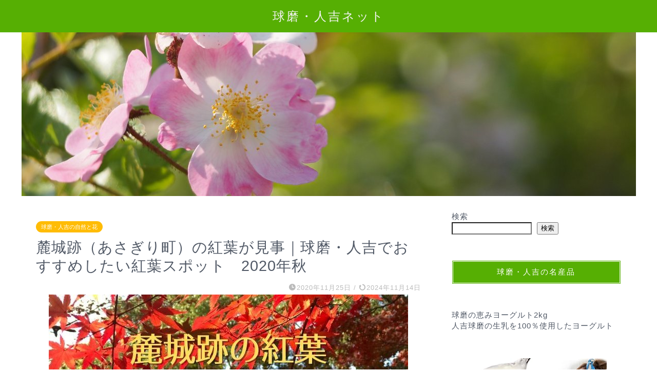

--- FILE ---
content_type: text/html; charset=UTF-8
request_url: https://hana54mi.com/fumotojou/
body_size: 21863
content:
<!DOCTYPE html>
<html lang="ja">
<head prefix="og: http://ogp.me/ns# fb: http://ogp.me/ns/fb# article: http://ogp.me/ns/article#">
<meta charset="utf-8">
<meta http-equiv="X-UA-Compatible" content="IE=edge">
<meta name="viewport" content="width=device-width, initial-scale=1">
<!-- ここからOGP -->
<meta property="og:type" content="blog">
			<meta property="og:title" content="麓城跡（あさぎり町）の紅葉が見事｜球磨・人吉でおすすめしたい紅葉スポット　2020年秋｜球磨・人吉ネット｜地域の情報を発信するブログ">
		<meta property="og:url" content="https://hana54mi.com/fumotojou/">
			<meta property="og:description" content="あさぎり町の麓城跡の紅葉は人吉・球磨のおすすめしたい紅葉スポットです。
麓城跡一帯にある約100本のもみじが色づき　訪れた人々に感動を与えています。">
						<meta property="og:image" content="https://hana54mi.com/wp-content/uploads/2020/11/201118fumotojotop.jpg">
	<meta property="og:site_name" content="球磨・人吉ネット｜地域の情報を発信するブログ">
<meta property="fb:admins" content="">
<meta name="twitter:card" content="summary">
<!-- ここまでOGP --> 

<meta name="description" content="あさぎり町の麓城跡の紅葉は人吉・球磨のおすすめしたい紅葉スポットです。
麓城跡一帯にある約100本のもみじが色づき　訪れた人々に感動を与えています。">
<meta name="keywords" content="あさぎり町,麓城跡,紅葉,人吉・球磨,紅葉スポット,谷水薬師">
<link rel="shortcut icon" href="https://hana54mi.com/wp-content/themes/jin/favicon.ico">
<link rel="canonical" href="https://hana54mi.com/fumotojou/">
<title>麓城跡（あさぎり町）の紅葉が見事｜球磨・人吉でおすすめしたい紅葉スポット　2020年秋｜球磨・人吉ネット｜地域の情報を発信するブログ</title>
<meta name='robots' content='max-image-preview:large' />
<link rel='dns-prefetch' href='//cdnjs.cloudflare.com' />
<link rel='dns-prefetch' href='//use.fontawesome.com' />
<link rel="alternate" type="application/rss+xml" title="球磨・人吉ネット｜地域の情報を発信するブログ &raquo; フィード" href="https://hana54mi.com/feed/" />
<link rel="alternate" type="application/rss+xml" title="球磨・人吉ネット｜地域の情報を発信するブログ &raquo; コメントフィード" href="https://hana54mi.com/comments/feed/" />
<link rel="alternate" title="oEmbed (JSON)" type="application/json+oembed" href="https://hana54mi.com/wp-json/oembed/1.0/embed?url=https%3A%2F%2Fhana54mi.com%2Ffumotojou%2F" />
<link rel="alternate" title="oEmbed (XML)" type="text/xml+oembed" href="https://hana54mi.com/wp-json/oembed/1.0/embed?url=https%3A%2F%2Fhana54mi.com%2Ffumotojou%2F&#038;format=xml" />
<style id='wp-img-auto-sizes-contain-inline-css' type='text/css'>
img:is([sizes=auto i],[sizes^="auto," i]){contain-intrinsic-size:3000px 1500px}
/*# sourceURL=wp-img-auto-sizes-contain-inline-css */
</style>
<style id='wp-emoji-styles-inline-css' type='text/css'>

	img.wp-smiley, img.emoji {
		display: inline !important;
		border: none !important;
		box-shadow: none !important;
		height: 1em !important;
		width: 1em !important;
		margin: 0 0.07em !important;
		vertical-align: -0.1em !important;
		background: none !important;
		padding: 0 !important;
	}
/*# sourceURL=wp-emoji-styles-inline-css */
</style>
<style id='wp-block-library-inline-css' type='text/css'>
:root{--wp-block-synced-color:#7a00df;--wp-block-synced-color--rgb:122,0,223;--wp-bound-block-color:var(--wp-block-synced-color);--wp-editor-canvas-background:#ddd;--wp-admin-theme-color:#007cba;--wp-admin-theme-color--rgb:0,124,186;--wp-admin-theme-color-darker-10:#006ba1;--wp-admin-theme-color-darker-10--rgb:0,107,160.5;--wp-admin-theme-color-darker-20:#005a87;--wp-admin-theme-color-darker-20--rgb:0,90,135;--wp-admin-border-width-focus:2px}@media (min-resolution:192dpi){:root{--wp-admin-border-width-focus:1.5px}}.wp-element-button{cursor:pointer}:root .has-very-light-gray-background-color{background-color:#eee}:root .has-very-dark-gray-background-color{background-color:#313131}:root .has-very-light-gray-color{color:#eee}:root .has-very-dark-gray-color{color:#313131}:root .has-vivid-green-cyan-to-vivid-cyan-blue-gradient-background{background:linear-gradient(135deg,#00d084,#0693e3)}:root .has-purple-crush-gradient-background{background:linear-gradient(135deg,#34e2e4,#4721fb 50%,#ab1dfe)}:root .has-hazy-dawn-gradient-background{background:linear-gradient(135deg,#faaca8,#dad0ec)}:root .has-subdued-olive-gradient-background{background:linear-gradient(135deg,#fafae1,#67a671)}:root .has-atomic-cream-gradient-background{background:linear-gradient(135deg,#fdd79a,#004a59)}:root .has-nightshade-gradient-background{background:linear-gradient(135deg,#330968,#31cdcf)}:root .has-midnight-gradient-background{background:linear-gradient(135deg,#020381,#2874fc)}:root{--wp--preset--font-size--normal:16px;--wp--preset--font-size--huge:42px}.has-regular-font-size{font-size:1em}.has-larger-font-size{font-size:2.625em}.has-normal-font-size{font-size:var(--wp--preset--font-size--normal)}.has-huge-font-size{font-size:var(--wp--preset--font-size--huge)}.has-text-align-center{text-align:center}.has-text-align-left{text-align:left}.has-text-align-right{text-align:right}.has-fit-text{white-space:nowrap!important}#end-resizable-editor-section{display:none}.aligncenter{clear:both}.items-justified-left{justify-content:flex-start}.items-justified-center{justify-content:center}.items-justified-right{justify-content:flex-end}.items-justified-space-between{justify-content:space-between}.screen-reader-text{border:0;clip-path:inset(50%);height:1px;margin:-1px;overflow:hidden;padding:0;position:absolute;width:1px;word-wrap:normal!important}.screen-reader-text:focus{background-color:#ddd;clip-path:none;color:#444;display:block;font-size:1em;height:auto;left:5px;line-height:normal;padding:15px 23px 14px;text-decoration:none;top:5px;width:auto;z-index:100000}html :where(.has-border-color){border-style:solid}html :where([style*=border-top-color]){border-top-style:solid}html :where([style*=border-right-color]){border-right-style:solid}html :where([style*=border-bottom-color]){border-bottom-style:solid}html :where([style*=border-left-color]){border-left-style:solid}html :where([style*=border-width]){border-style:solid}html :where([style*=border-top-width]){border-top-style:solid}html :where([style*=border-right-width]){border-right-style:solid}html :where([style*=border-bottom-width]){border-bottom-style:solid}html :where([style*=border-left-width]){border-left-style:solid}html :where(img[class*=wp-image-]){height:auto;max-width:100%}:where(figure){margin:0 0 1em}html :where(.is-position-sticky){--wp-admin--admin-bar--position-offset:var(--wp-admin--admin-bar--height,0px)}@media screen and (max-width:600px){html :where(.is-position-sticky){--wp-admin--admin-bar--position-offset:0px}}

/*# sourceURL=wp-block-library-inline-css */
</style><style id='wp-block-search-inline-css' type='text/css'>
.wp-block-search__button{margin-left:10px;word-break:normal}.wp-block-search__button.has-icon{line-height:0}.wp-block-search__button svg{height:1.25em;min-height:24px;min-width:24px;width:1.25em;fill:currentColor;vertical-align:text-bottom}:where(.wp-block-search__button){border:1px solid #ccc;padding:6px 10px}.wp-block-search__inside-wrapper{display:flex;flex:auto;flex-wrap:nowrap;max-width:100%}.wp-block-search__label{width:100%}.wp-block-search.wp-block-search__button-only .wp-block-search__button{box-sizing:border-box;display:flex;flex-shrink:0;justify-content:center;margin-left:0;max-width:100%}.wp-block-search.wp-block-search__button-only .wp-block-search__inside-wrapper{min-width:0!important;transition-property:width}.wp-block-search.wp-block-search__button-only .wp-block-search__input{flex-basis:100%;transition-duration:.3s}.wp-block-search.wp-block-search__button-only.wp-block-search__searchfield-hidden,.wp-block-search.wp-block-search__button-only.wp-block-search__searchfield-hidden .wp-block-search__inside-wrapper{overflow:hidden}.wp-block-search.wp-block-search__button-only.wp-block-search__searchfield-hidden .wp-block-search__input{border-left-width:0!important;border-right-width:0!important;flex-basis:0;flex-grow:0;margin:0;min-width:0!important;padding-left:0!important;padding-right:0!important;width:0!important}:where(.wp-block-search__input){appearance:none;border:1px solid #949494;flex-grow:1;font-family:inherit;font-size:inherit;font-style:inherit;font-weight:inherit;letter-spacing:inherit;line-height:inherit;margin-left:0;margin-right:0;min-width:3rem;padding:8px;text-decoration:unset!important;text-transform:inherit}:where(.wp-block-search__button-inside .wp-block-search__inside-wrapper){background-color:#fff;border:1px solid #949494;box-sizing:border-box;padding:4px}:where(.wp-block-search__button-inside .wp-block-search__inside-wrapper) .wp-block-search__input{border:none;border-radius:0;padding:0 4px}:where(.wp-block-search__button-inside .wp-block-search__inside-wrapper) .wp-block-search__input:focus{outline:none}:where(.wp-block-search__button-inside .wp-block-search__inside-wrapper) :where(.wp-block-search__button){padding:4px 8px}.wp-block-search.aligncenter .wp-block-search__inside-wrapper{margin:auto}.wp-block[data-align=right] .wp-block-search.wp-block-search__button-only .wp-block-search__inside-wrapper{float:right}
/*# sourceURL=https://hana54mi.com/wp-includes/blocks/search/style.min.css */
</style>
<style id='wp-block-columns-inline-css' type='text/css'>
.wp-block-columns{box-sizing:border-box;display:flex;flex-wrap:wrap!important}@media (min-width:782px){.wp-block-columns{flex-wrap:nowrap!important}}.wp-block-columns{align-items:normal!important}.wp-block-columns.are-vertically-aligned-top{align-items:flex-start}.wp-block-columns.are-vertically-aligned-center{align-items:center}.wp-block-columns.are-vertically-aligned-bottom{align-items:flex-end}@media (max-width:781px){.wp-block-columns:not(.is-not-stacked-on-mobile)>.wp-block-column{flex-basis:100%!important}}@media (min-width:782px){.wp-block-columns:not(.is-not-stacked-on-mobile)>.wp-block-column{flex-basis:0;flex-grow:1}.wp-block-columns:not(.is-not-stacked-on-mobile)>.wp-block-column[style*=flex-basis]{flex-grow:0}}.wp-block-columns.is-not-stacked-on-mobile{flex-wrap:nowrap!important}.wp-block-columns.is-not-stacked-on-mobile>.wp-block-column{flex-basis:0;flex-grow:1}.wp-block-columns.is-not-stacked-on-mobile>.wp-block-column[style*=flex-basis]{flex-grow:0}:where(.wp-block-columns){margin-bottom:1.75em}:where(.wp-block-columns.has-background){padding:1.25em 2.375em}.wp-block-column{flex-grow:1;min-width:0;overflow-wrap:break-word;word-break:break-word}.wp-block-column.is-vertically-aligned-top{align-self:flex-start}.wp-block-column.is-vertically-aligned-center{align-self:center}.wp-block-column.is-vertically-aligned-bottom{align-self:flex-end}.wp-block-column.is-vertically-aligned-stretch{align-self:stretch}.wp-block-column.is-vertically-aligned-bottom,.wp-block-column.is-vertically-aligned-center,.wp-block-column.is-vertically-aligned-top{width:100%}
/*# sourceURL=https://hana54mi.com/wp-includes/blocks/columns/style.min.css */
</style>
<style id='global-styles-inline-css' type='text/css'>
:root{--wp--preset--aspect-ratio--square: 1;--wp--preset--aspect-ratio--4-3: 4/3;--wp--preset--aspect-ratio--3-4: 3/4;--wp--preset--aspect-ratio--3-2: 3/2;--wp--preset--aspect-ratio--2-3: 2/3;--wp--preset--aspect-ratio--16-9: 16/9;--wp--preset--aspect-ratio--9-16: 9/16;--wp--preset--color--black: #000000;--wp--preset--color--cyan-bluish-gray: #abb8c3;--wp--preset--color--white: #ffffff;--wp--preset--color--pale-pink: #f78da7;--wp--preset--color--vivid-red: #cf2e2e;--wp--preset--color--luminous-vivid-orange: #ff6900;--wp--preset--color--luminous-vivid-amber: #fcb900;--wp--preset--color--light-green-cyan: #7bdcb5;--wp--preset--color--vivid-green-cyan: #00d084;--wp--preset--color--pale-cyan-blue: #8ed1fc;--wp--preset--color--vivid-cyan-blue: #0693e3;--wp--preset--color--vivid-purple: #9b51e0;--wp--preset--gradient--vivid-cyan-blue-to-vivid-purple: linear-gradient(135deg,rgb(6,147,227) 0%,rgb(155,81,224) 100%);--wp--preset--gradient--light-green-cyan-to-vivid-green-cyan: linear-gradient(135deg,rgb(122,220,180) 0%,rgb(0,208,130) 100%);--wp--preset--gradient--luminous-vivid-amber-to-luminous-vivid-orange: linear-gradient(135deg,rgb(252,185,0) 0%,rgb(255,105,0) 100%);--wp--preset--gradient--luminous-vivid-orange-to-vivid-red: linear-gradient(135deg,rgb(255,105,0) 0%,rgb(207,46,46) 100%);--wp--preset--gradient--very-light-gray-to-cyan-bluish-gray: linear-gradient(135deg,rgb(238,238,238) 0%,rgb(169,184,195) 100%);--wp--preset--gradient--cool-to-warm-spectrum: linear-gradient(135deg,rgb(74,234,220) 0%,rgb(151,120,209) 20%,rgb(207,42,186) 40%,rgb(238,44,130) 60%,rgb(251,105,98) 80%,rgb(254,248,76) 100%);--wp--preset--gradient--blush-light-purple: linear-gradient(135deg,rgb(255,206,236) 0%,rgb(152,150,240) 100%);--wp--preset--gradient--blush-bordeaux: linear-gradient(135deg,rgb(254,205,165) 0%,rgb(254,45,45) 50%,rgb(107,0,62) 100%);--wp--preset--gradient--luminous-dusk: linear-gradient(135deg,rgb(255,203,112) 0%,rgb(199,81,192) 50%,rgb(65,88,208) 100%);--wp--preset--gradient--pale-ocean: linear-gradient(135deg,rgb(255,245,203) 0%,rgb(182,227,212) 50%,rgb(51,167,181) 100%);--wp--preset--gradient--electric-grass: linear-gradient(135deg,rgb(202,248,128) 0%,rgb(113,206,126) 100%);--wp--preset--gradient--midnight: linear-gradient(135deg,rgb(2,3,129) 0%,rgb(40,116,252) 100%);--wp--preset--font-size--small: 13px;--wp--preset--font-size--medium: 20px;--wp--preset--font-size--large: 36px;--wp--preset--font-size--x-large: 42px;--wp--preset--spacing--20: 0.44rem;--wp--preset--spacing--30: 0.67rem;--wp--preset--spacing--40: 1rem;--wp--preset--spacing--50: 1.5rem;--wp--preset--spacing--60: 2.25rem;--wp--preset--spacing--70: 3.38rem;--wp--preset--spacing--80: 5.06rem;--wp--preset--shadow--natural: 6px 6px 9px rgba(0, 0, 0, 0.2);--wp--preset--shadow--deep: 12px 12px 50px rgba(0, 0, 0, 0.4);--wp--preset--shadow--sharp: 6px 6px 0px rgba(0, 0, 0, 0.2);--wp--preset--shadow--outlined: 6px 6px 0px -3px rgb(255, 255, 255), 6px 6px rgb(0, 0, 0);--wp--preset--shadow--crisp: 6px 6px 0px rgb(0, 0, 0);}:where(.is-layout-flex){gap: 0.5em;}:where(.is-layout-grid){gap: 0.5em;}body .is-layout-flex{display: flex;}.is-layout-flex{flex-wrap: wrap;align-items: center;}.is-layout-flex > :is(*, div){margin: 0;}body .is-layout-grid{display: grid;}.is-layout-grid > :is(*, div){margin: 0;}:where(.wp-block-columns.is-layout-flex){gap: 2em;}:where(.wp-block-columns.is-layout-grid){gap: 2em;}:where(.wp-block-post-template.is-layout-flex){gap: 1.25em;}:where(.wp-block-post-template.is-layout-grid){gap: 1.25em;}.has-black-color{color: var(--wp--preset--color--black) !important;}.has-cyan-bluish-gray-color{color: var(--wp--preset--color--cyan-bluish-gray) !important;}.has-white-color{color: var(--wp--preset--color--white) !important;}.has-pale-pink-color{color: var(--wp--preset--color--pale-pink) !important;}.has-vivid-red-color{color: var(--wp--preset--color--vivid-red) !important;}.has-luminous-vivid-orange-color{color: var(--wp--preset--color--luminous-vivid-orange) !important;}.has-luminous-vivid-amber-color{color: var(--wp--preset--color--luminous-vivid-amber) !important;}.has-light-green-cyan-color{color: var(--wp--preset--color--light-green-cyan) !important;}.has-vivid-green-cyan-color{color: var(--wp--preset--color--vivid-green-cyan) !important;}.has-pale-cyan-blue-color{color: var(--wp--preset--color--pale-cyan-blue) !important;}.has-vivid-cyan-blue-color{color: var(--wp--preset--color--vivid-cyan-blue) !important;}.has-vivid-purple-color{color: var(--wp--preset--color--vivid-purple) !important;}.has-black-background-color{background-color: var(--wp--preset--color--black) !important;}.has-cyan-bluish-gray-background-color{background-color: var(--wp--preset--color--cyan-bluish-gray) !important;}.has-white-background-color{background-color: var(--wp--preset--color--white) !important;}.has-pale-pink-background-color{background-color: var(--wp--preset--color--pale-pink) !important;}.has-vivid-red-background-color{background-color: var(--wp--preset--color--vivid-red) !important;}.has-luminous-vivid-orange-background-color{background-color: var(--wp--preset--color--luminous-vivid-orange) !important;}.has-luminous-vivid-amber-background-color{background-color: var(--wp--preset--color--luminous-vivid-amber) !important;}.has-light-green-cyan-background-color{background-color: var(--wp--preset--color--light-green-cyan) !important;}.has-vivid-green-cyan-background-color{background-color: var(--wp--preset--color--vivid-green-cyan) !important;}.has-pale-cyan-blue-background-color{background-color: var(--wp--preset--color--pale-cyan-blue) !important;}.has-vivid-cyan-blue-background-color{background-color: var(--wp--preset--color--vivid-cyan-blue) !important;}.has-vivid-purple-background-color{background-color: var(--wp--preset--color--vivid-purple) !important;}.has-black-border-color{border-color: var(--wp--preset--color--black) !important;}.has-cyan-bluish-gray-border-color{border-color: var(--wp--preset--color--cyan-bluish-gray) !important;}.has-white-border-color{border-color: var(--wp--preset--color--white) !important;}.has-pale-pink-border-color{border-color: var(--wp--preset--color--pale-pink) !important;}.has-vivid-red-border-color{border-color: var(--wp--preset--color--vivid-red) !important;}.has-luminous-vivid-orange-border-color{border-color: var(--wp--preset--color--luminous-vivid-orange) !important;}.has-luminous-vivid-amber-border-color{border-color: var(--wp--preset--color--luminous-vivid-amber) !important;}.has-light-green-cyan-border-color{border-color: var(--wp--preset--color--light-green-cyan) !important;}.has-vivid-green-cyan-border-color{border-color: var(--wp--preset--color--vivid-green-cyan) !important;}.has-pale-cyan-blue-border-color{border-color: var(--wp--preset--color--pale-cyan-blue) !important;}.has-vivid-cyan-blue-border-color{border-color: var(--wp--preset--color--vivid-cyan-blue) !important;}.has-vivid-purple-border-color{border-color: var(--wp--preset--color--vivid-purple) !important;}.has-vivid-cyan-blue-to-vivid-purple-gradient-background{background: var(--wp--preset--gradient--vivid-cyan-blue-to-vivid-purple) !important;}.has-light-green-cyan-to-vivid-green-cyan-gradient-background{background: var(--wp--preset--gradient--light-green-cyan-to-vivid-green-cyan) !important;}.has-luminous-vivid-amber-to-luminous-vivid-orange-gradient-background{background: var(--wp--preset--gradient--luminous-vivid-amber-to-luminous-vivid-orange) !important;}.has-luminous-vivid-orange-to-vivid-red-gradient-background{background: var(--wp--preset--gradient--luminous-vivid-orange-to-vivid-red) !important;}.has-very-light-gray-to-cyan-bluish-gray-gradient-background{background: var(--wp--preset--gradient--very-light-gray-to-cyan-bluish-gray) !important;}.has-cool-to-warm-spectrum-gradient-background{background: var(--wp--preset--gradient--cool-to-warm-spectrum) !important;}.has-blush-light-purple-gradient-background{background: var(--wp--preset--gradient--blush-light-purple) !important;}.has-blush-bordeaux-gradient-background{background: var(--wp--preset--gradient--blush-bordeaux) !important;}.has-luminous-dusk-gradient-background{background: var(--wp--preset--gradient--luminous-dusk) !important;}.has-pale-ocean-gradient-background{background: var(--wp--preset--gradient--pale-ocean) !important;}.has-electric-grass-gradient-background{background: var(--wp--preset--gradient--electric-grass) !important;}.has-midnight-gradient-background{background: var(--wp--preset--gradient--midnight) !important;}.has-small-font-size{font-size: var(--wp--preset--font-size--small) !important;}.has-medium-font-size{font-size: var(--wp--preset--font-size--medium) !important;}.has-large-font-size{font-size: var(--wp--preset--font-size--large) !important;}.has-x-large-font-size{font-size: var(--wp--preset--font-size--x-large) !important;}
:where(.wp-block-columns.is-layout-flex){gap: 2em;}:where(.wp-block-columns.is-layout-grid){gap: 2em;}
/*# sourceURL=global-styles-inline-css */
</style>
<style id='core-block-supports-inline-css' type='text/css'>
.wp-container-core-columns-is-layout-9d6595d7{flex-wrap:nowrap;}
/*# sourceURL=core-block-supports-inline-css */
</style>

<style id='classic-theme-styles-inline-css' type='text/css'>
/*! This file is auto-generated */
.wp-block-button__link{color:#fff;background-color:#32373c;border-radius:9999px;box-shadow:none;text-decoration:none;padding:calc(.667em + 2px) calc(1.333em + 2px);font-size:1.125em}.wp-block-file__button{background:#32373c;color:#fff;text-decoration:none}
/*# sourceURL=/wp-includes/css/classic-themes.min.css */
</style>
<link rel='stylesheet' id='theme-style-css' href='https://hana54mi.com/wp-content/themes/jin/style.css?ver=6.9' type='text/css' media='all' />
<link rel='stylesheet' id='fontawesome-style-css' href='https://use.fontawesome.com/releases/v5.6.3/css/all.css?ver=6.9' type='text/css' media='all' />
<link rel='stylesheet' id='swiper-style-css' href='https://cdnjs.cloudflare.com/ajax/libs/Swiper/4.0.7/css/swiper.min.css?ver=6.9' type='text/css' media='all' />
<link rel='stylesheet' id='pochipp-front-css' href='https://hana54mi.com/wp-content/plugins/pochipp/dist/css/style.css?ver=1.18.0' type='text/css' media='all' />
<script type="text/javascript" src="https://hana54mi.com/wp-includes/js/jquery/jquery.min.js?ver=3.7.1" id="jquery-core-js"></script>
<script type="text/javascript" src="https://hana54mi.com/wp-includes/js/jquery/jquery-migrate.min.js?ver=3.4.1" id="jquery-migrate-js"></script>
<link rel="https://api.w.org/" href="https://hana54mi.com/wp-json/" /><link rel="alternate" title="JSON" type="application/json" href="https://hana54mi.com/wp-json/wp/v2/posts/1438" /><link rel='shortlink' href='https://hana54mi.com/?p=1438' />
<!-- Pochipp -->
<style id="pchpp_custom_style">:root{--pchpp-color-inline: #069A8E;--pchpp-color-custom: #5ca250;--pchpp-color-custom-2: #8e59e4;--pchpp-color-amazon: #f99a0c;--pchpp-color-rakuten: #e0423c;--pchpp-color-yahoo: #438ee8;--pchpp-color-mercari: #3c3c3c;--pchpp-inline-bg-color: var(--pchpp-color-inline);--pchpp-inline-txt-color: #fff;--pchpp-inline-shadow: 0 1px 4px -1px rgba(0, 0, 0, 0.2);--pchpp-inline-radius: 0px;--pchpp-inline-width: auto;}</style>
<script id="pchpp_vars">window.pchppVars = {};window.pchppVars.ajaxUrl = "https://hana54mi.com/wp-admin/admin-ajax.php";window.pchppVars.ajaxNonce = "3e042d4c51";</script>
<script type="text/javascript" language="javascript">var vc_pid = "892167495";</script>
<!-- / Pochipp -->
	<style type="text/css">
		#wrapper {
			background-color: #fff;
			background-image: url();
					}

		.related-entry-headline-text span:before,
		#comment-title span:before,
		#reply-title span:before {
			background-color: #56af03;
			border-color: #56af03 !important;
		}

		#breadcrumb:after,
		#page-top a {
			background-color: #669907;
		}

		#footer-widget-area {
			background-color: #669907;
			border: none !important;
		}

		.footer-inner a #copyright,
		#copyright-center {
			border-color: taransparent !important;
			color: #515966 !important;
		}

		.page-top-footer a {
			color: #669907 !important;
		}

		#breadcrumb ul li,
		#breadcrumb ul li a {
			color: #669907 !important;
		}

		body,
		a,
		a:link,
		a:visited,
		.my-profile,
		.widgettitle,
		.tabBtn-mag label {
			color: #515966;
		}

		a:hover {
			color: #008db7;
		}

		.widget_nav_menu ul>li>a:before,
		.widget_categories ul>li>a:before,
		.widget_pages ul>li>a:before,
		.widget_recent_entries ul>li>a:before,
		.widget_archive ul>li>a:before,
		.widget_archive form:after,
		.widget_categories form:after,
		.widget_nav_menu ul>li>ul.sub-menu>li>a:before,
		.widget_categories ul>li>.children>li>a:before,
		.widget_pages ul>li>.children>li>a:before,
		.widget_nav_menu ul>li>ul.sub-menu>li>ul.sub-menu li>a:before,
		.widget_categories ul>li>.children>li>.children li>a:before,
		.widget_pages ul>li>.children>li>.children li>a:before {
			color: #56af03;
		}

		.widget_nav_menu ul .sub-menu .sub-menu li a:before {
			background-color: #515966 !important;
		}

		.d--labeling-act-border {
			border-color: rgba(81, 89, 102, 0.18);
		}

		.c--labeling-act.d--labeling-act-solid {
			background-color: rgba(81, 89, 102, 0.06);
		}

		.a--labeling-act {
			color: rgba(81, 89, 102, 0.6);
		}

		.a--labeling-small-act span {
			background-color: rgba(81, 89, 102, 0.21);
		}

		.c--labeling-act.d--labeling-act-strong {
			background-color: rgba(81, 89, 102, 0.045);
		}

		.d--labeling-act-strong .a--labeling-act {
			color: rgba(81, 89, 102, 0.75);
		}


		footer .footer-widget,
		footer .footer-widget a,
		footer .footer-widget ul li,
		.footer-widget.widget_nav_menu ul>li>a:before,
		.footer-widget.widget_categories ul>li>a:before,
		.footer-widget.widget_recent_entries ul>li>a:before,
		.footer-widget.widget_pages ul>li>a:before,
		.footer-widget.widget_archive ul>li>a:before,
		footer .widget_tag_cloud .tagcloud a:before {
			color: #fff !important;
			border-color: #fff !important;
		}

		footer .footer-widget .widgettitle {
			color: #fff !important;
			border-color: #ffbc05 !important;
		}

		footer .widget_nav_menu ul .children .children li a:before,
		footer .widget_categories ul .children .children li a:before,
		footer .widget_nav_menu ul .sub-menu .sub-menu li a:before {
			background-color: #fff !important;
		}

		#drawernav a:hover,
		.post-list-title,
		#prev-next p,
		#toc_container .toc_list li a {
			color: #515966 !important;
		}

		#header-box {
			background-color: #56af03;
		}

		@media (min-width: 768px) {

			#header-box .header-box10-bg:before,
			#header-box .header-box11-bg:before {
				border-radius: 2px;
			}
		}

		@media (min-width: 768px) {
			.top-image-meta {
				margin-top: calc(0px - 30px);
			}
		}

		@media (min-width: 1200px) {
			.top-image-meta {
				margin-top: calc(0px);
			}
		}

		.pickup-contents:before {
			background-color: #56af03 !important;
		}

		.main-image-text {
			color: #ffffff;
		}

		.main-image-text-sub {
			color: #ffffff;
		}

		@media (min-width: 481px) {
			#site-info {
				padding-top: 15px !important;
				padding-bottom: 15px !important;
			}
		}

		#site-info span a {
			color: #f4f4f4 !important;
		}

		#headmenu .headsns .line a svg {
			fill: #f4f4f4 !important;
		}

		#headmenu .headsns a,
		#headmenu {
			color: #f4f4f4 !important;
			border-color: #f4f4f4 !important;
		}

		.profile-follow .line-sns a svg {
			fill: #56af03 !important;
		}

		.profile-follow .line-sns a:hover svg {
			fill: #ffbc05 !important;
		}

		.profile-follow a {
			color: #56af03 !important;
			border-color: #56af03 !important;
		}

		.profile-follow a:hover,
		#headmenu .headsns a:hover {
			color: #ffbc05 !important;
			border-color: #ffbc05 !important;
		}

		.search-box:hover {
			color: #ffbc05 !important;
			border-color: #ffbc05 !important;
		}

		#header #headmenu .headsns .line a:hover svg {
			fill: #ffbc05 !important;
		}

		.cps-icon-bar,
		#navtoggle:checked+.sp-menu-open .cps-icon-bar {
			background-color: #f4f4f4;
		}

		#nav-container {
			background-color: #fff;
		}

		.menu-box .menu-item svg {
			fill: #f4f4f4;
		}

		#drawernav ul.menu-box>li>a,
		#drawernav2 ul.menu-box>li>a,
		#drawernav3 ul.menu-box>li>a,
		#drawernav4 ul.menu-box>li>a,
		#drawernav5 ul.menu-box>li>a,
		#drawernav ul.menu-box>li.menu-item-has-children:after,
		#drawernav2 ul.menu-box>li.menu-item-has-children:after,
		#drawernav3 ul.menu-box>li.menu-item-has-children:after,
		#drawernav4 ul.menu-box>li.menu-item-has-children:after,
		#drawernav5 ul.menu-box>li.menu-item-has-children:after {
			color: #f4f4f4 !important;
		}

		#drawernav ul.menu-box li a,
		#drawernav2 ul.menu-box li a,
		#drawernav3 ul.menu-box li a,
		#drawernav4 ul.menu-box li a,
		#drawernav5 ul.menu-box li a {
			font-size: 14px !important;
		}

		#drawernav3 ul.menu-box>li {
			color: #515966 !important;
		}

		#drawernav4 .menu-box>.menu-item>a:after,
		#drawernav3 .menu-box>.menu-item>a:after,
		#drawernav .menu-box>.menu-item>a:after {
			background-color: #f4f4f4 !important;
		}

		#drawernav2 .menu-box>.menu-item:hover,
		#drawernav5 .menu-box>.menu-item:hover {
			border-top-color: #56af03 !important;
		}

		.cps-info-bar a {
			background-color: #ffbb00 !important;
		}

		@media (min-width: 768px) {
			.post-list-mag .post-list-item:not(:nth-child(2n)) {
				margin-right: 2.6%;
			}
		}

		@media (min-width: 768px) {

			#tab-1:checked~.tabBtn-mag li [for="tab-1"]:after,
			#tab-2:checked~.tabBtn-mag li [for="tab-2"]:after,
			#tab-3:checked~.tabBtn-mag li [for="tab-3"]:after,
			#tab-4:checked~.tabBtn-mag li [for="tab-4"]:after {
				border-top-color: #56af03 !important;
			}

			.tabBtn-mag label {
				border-bottom-color: #56af03 !important;
			}
		}

		#tab-1:checked~.tabBtn-mag li [for="tab-1"],
		#tab-2:checked~.tabBtn-mag li [for="tab-2"],
		#tab-3:checked~.tabBtn-mag li [for="tab-3"],
		#tab-4:checked~.tabBtn-mag li [for="tab-4"],
		#prev-next a.next:after,
		#prev-next a.prev:after,
		.more-cat-button a:hover span:before {
			background-color: #56af03 !important;
		}


		.swiper-slide .post-list-cat,
		.post-list-mag .post-list-cat,
		.post-list-mag3col .post-list-cat,
		.post-list-mag-sp1col .post-list-cat,
		.swiper-pagination-bullet-active,
		.pickup-cat,
		.post-list .post-list-cat,
		#breadcrumb .bcHome a:hover span:before,
		.popular-item:nth-child(1) .pop-num,
		.popular-item:nth-child(2) .pop-num,
		.popular-item:nth-child(3) .pop-num {
			background-color: #ffbc05 !important;
		}

		.sidebar-btn a,
		.profile-sns-menu {
			background-color: #ffbc05 !important;
		}

		.sp-sns-menu a,
		.pickup-contents-box a:hover .pickup-title {
			border-color: #56af03 !important;
			color: #56af03 !important;
		}

		.pro-line svg {
			fill: #56af03 !important;
		}

		.cps-post-cat a,
		.meta-cat,
		.popular-cat {
			background-color: #ffbc05 !important;
			border-color: #ffbc05 !important;
		}

		.tagicon,
		.tag-box a,
		#toc_container .toc_list>li,
		#toc_container .toc_title {
			color: #56af03 !important;
		}

		.widget_tag_cloud a::before {
			color: #515966 !important;
		}

		.tag-box a,
		#toc_container:before {
			border-color: #56af03 !important;
		}

		.cps-post-cat a:hover {
			color: #008db7 !important;
		}

		.pagination li:not([class*="current"]) a:hover,
		.widget_tag_cloud a:hover {
			background-color: #56af03 !important;
		}

		.pagination li:not([class*="current"]) a:hover {
			opacity: 0.5 !important;
		}

		.pagination li.current a {
			background-color: #56af03 !important;
			border-color: #56af03 !important;
		}

		.nextpage a:hover span {
			color: #56af03 !important;
			border-color: #56af03 !important;
		}

		.cta-content:before {
			background-color: #6FBFCA !important;
		}

		.cta-text,
		.info-title {
			color: #fff !important;
		}

		#footer-widget-area.footer_style1 .widgettitle {
			border-color: #ffbc05 !important;
		}

		.sidebar_style1 .widgettitle,
		.sidebar_style5 .widgettitle {
			border-color: #56af03 !important;
		}

		.sidebar_style2 .widgettitle,
		.sidebar_style4 .widgettitle,
		.sidebar_style6 .widgettitle,
		#home-bottom-widget .widgettitle,
		#home-top-widget .widgettitle,
		#post-bottom-widget .widgettitle,
		#post-top-widget .widgettitle {
			background-color: #56af03 !important;
		}

		#home-bottom-widget .widget_search .search-box input[type="submit"],
		#home-top-widget .widget_search .search-box input[type="submit"],
		#post-bottom-widget .widget_search .search-box input[type="submit"],
		#post-top-widget .widget_search .search-box input[type="submit"] {
			background-color: #ffbc05 !important;
		}

		.tn-logo-size {
			font-size: 180% !important;
		}

		@media (min-width: 481px) {
			.tn-logo-size img {
				width: calc(180%*0.5) !important;
			}
		}

		@media (min-width: 768px) {
			.tn-logo-size img {
				width: calc(180%*2.2) !important;
			}
		}

		@media (min-width: 1200px) {
			.tn-logo-size img {
				width: 180% !important;
			}
		}

		.sp-logo-size {
			font-size: 70% !important;
		}

		.sp-logo-size img {
			width: 70% !important;
		}

		.cps-post-main ul>li:before,
		.cps-post-main ol>li:before {
			background-color: #ffbc05 !important;
		}

		.profile-card .profile-title {
			background-color: #56af03 !important;
		}

		.profile-card {
			border-color: #56af03 !important;
		}

		.cps-post-main a {
			color: #0044cc;
		}

		.cps-post-main .marker {
			background: -webkit-linear-gradient(transparent 60%, #eeee22 0%);
			background: linear-gradient(transparent 60%, #eeee22 0%);
		}

		.cps-post-main .marker2 {
			background: -webkit-linear-gradient(transparent 60%, #a9eaf2 0%);
			background: linear-gradient(transparent 60%, #a9eaf2 0%);
		}

		.cps-post-main .jic-sc {
			color: #e9546b;
		}


		.simple-box1 {
			border-color: #ef9b9b !important;
		}

		.simple-box2 {
			border-color: #f2bf7d !important;
		}

		.simple-box3 {
			border-color: #b5e28a !important;
		}

		.simple-box4 {
			border-color: #7badd8 !important;
		}

		.simple-box4:before {
			background-color: #7badd8;
		}

		.simple-box5 {
			border-color: #e896c7 !important;
		}

		.simple-box5:before {
			background-color: #e896c7;
		}

		.simple-box6 {
			background-color: #fffdef !important;
		}

		.simple-box7 {
			border-color: #def1f9 !important;
		}

		.simple-box7:before {
			background-color: #def1f9 !important;
		}

		.simple-box8 {
			border-color: #96ddc1 !important;
		}

		.simple-box8:before {
			background-color: #96ddc1 !important;
		}

		.simple-box9:before {
			background-color: #e1c0e8 !important;
		}

		.simple-box9:after {
			border-color: #e1c0e8 #e1c0e8 #fff #fff !important;
		}

		.kaisetsu-box1:before,
		.kaisetsu-box1-title {
			background-color: #ffb49e !important;
		}

		.kaisetsu-box2 {
			border-color: #89c2f4 !important;
		}

		.kaisetsu-box2-title {
			background-color: #89c2f4 !important;
		}

		.kaisetsu-box4 {
			border-color: #ea91a9 !important;
		}

		.kaisetsu-box4-title {
			background-color: #ea91a9 !important;
		}

		.kaisetsu-box5:before {
			background-color: #57b3ba !important;
		}

		.kaisetsu-box5-title {
			background-color: #57b3ba !important;
		}

		.concept-box1 {
			border-color: #85db8f !important;
		}

		.concept-box1:after {
			background-color: #85db8f !important;
		}

		.concept-box1:before {
			content: "ポイント" !important;
			color: #85db8f !important;
		}

		.concept-box2 {
			border-color: #f7cf6a !important;
		}

		.concept-box2:after {
			background-color: #f7cf6a !important;
		}

		.concept-box2:before {
			content: "注意点" !important;
			color: #f7cf6a !important;
		}

		.concept-box3 {
			border-color: #86cee8 !important;
		}

		.concept-box3:after {
			background-color: #86cee8 !important;
		}

		.concept-box3:before {
			content: "良い例" !important;
			color: #86cee8 !important;
		}

		.concept-box4 {
			border-color: #ed8989 !important;
		}

		.concept-box4:after {
			background-color: #ed8989 !important;
		}

		.concept-box4:before {
			content: "悪い例" !important;
			color: #ed8989 !important;
		}

		.concept-box5 {
			border-color: #0f78e0 !important;
		}

		.concept-box5:after {
			background-color: #0f78e0 !important;
		}

		.concept-box5:before {
			content: "参考" !important;
			color: #0f78e0 !important;
		}

		.concept-box6 {
			border-color: #8eaced !important;
		}

		.concept-box6:after {
			background-color: #8eaced !important;
		}

		.concept-box6:before {
			content: "メモ" !important;
			color: #8eaced !important;
		}

		.innerlink-box1,
		.blog-card {
			border-color: #73bc9b !important;
		}

		.innerlink-box1-title {
			background-color: #73bc9b !important;
			border-color: #73bc9b !important;
		}

		.innerlink-box1:before,
		.blog-card-hl-box {
			background-color: #73bc9b !important;
		}

		.concept-box1:before,
		.concept-box2:before,
		.concept-box3:before,
		.concept-box4:before,
		.concept-box5:before,
		.concept-box6:before {
			background-color: #fff;
			background-image: url();
		}

		.concept-box1:after,
		.concept-box2:after,
		.concept-box3:after,
		.concept-box4:after,
		.concept-box5:after,
		.concept-box6:after {
			border-color: #fff;
			border-image: url() 27 23 / 50px 30px / 1rem round space0 / 5px 5px;
		}

		.jin-ac-box01-title::after {
			color: #56af03;
		}

		.color-button01 a,
		.color-button01 a:hover,
		.color-button01:before {
			background-color: #008db7 !important;
		}

		.top-image-btn-color a,
		.top-image-btn-color a:hover,
		.top-image-btn-color:before {
			background-color: #73a872 !important;
		}

		.color-button02 a,
		.color-button02 a:hover,
		.color-button02:before {
			background-color: #d9333f !important;
		}

		.color-button01-big a,
		.color-button01-big a:hover,
		.color-button01-big:before {
			background-color: #3296d1 !important;
		}

		.color-button01-big a,
		.color-button01-big:before {
			border-radius: 5px !important;
		}

		.color-button01-big a {
			padding-top: 20px !important;
			padding-bottom: 20px !important;
		}

		.color-button02-big a,
		.color-button02-big a:hover,
		.color-button02-big:before {
			background-color: #83d159 !important;
		}

		.color-button02-big a,
		.color-button02-big:before {
			border-radius: 5px !important;
		}

		.color-button02-big a {
			padding-top: 20px !important;
			padding-bottom: 20px !important;
		}

		.color-button01-big {
			width: 75% !important;
		}

		.color-button02-big {
			width: 75% !important;
		}

		.top-image-btn-color:before,
		.color-button01:before,
		.color-button02:before,
		.color-button01-big:before,
		.color-button02-big:before {
			bottom: -1px;
			left: -1px;
			width: 100%;
			height: 100%;
			border-radius: 6px;
			box-shadow: 0px 1px 5px 0px rgba(0, 0, 0, 0.25);
			-webkit-transition: all .4s;
			transition: all .4s;
		}

		.top-image-btn-color a:hover,
		.color-button01 a:hover,
		.color-button02 a:hover,
		.color-button01-big a:hover,
		.color-button02-big a:hover {
			-webkit-transform: translateY(2px);
			transform: translateY(2px);
			-webkit-filter: brightness(0.95);
			filter: brightness(0.95);
		}

		.top-image-btn-color:hover:before,
		.color-button01:hover:before,
		.color-button02:hover:before,
		.color-button01-big:hover:before,
		.color-button02-big:hover:before {
			-webkit-transform: translateY(2px);
			transform: translateY(2px);
			box-shadow: none !important;
		}

		.h2-style01 h2,
		.h2-style02 h2:before,
		.h2-style03 h2,
		.h2-style04 h2:before,
		.h2-style05 h2,
		.h2-style07 h2:before,
		.h2-style07 h2:after,
		.h3-style03 h3:before,
		.h3-style02 h3:before,
		.h3-style05 h3:before,
		.h3-style07 h3:before,
		.h2-style08 h2:after,
		.h2-style10 h2:before,
		.h2-style10 h2:after,
		.h3-style02 h3:after,
		.h4-style02 h4:before {
			background-color: #56af03 !important;
		}

		.h3-style01 h3,
		.h3-style04 h3,
		.h3-style05 h3,
		.h3-style06 h3,
		.h4-style01 h4,
		.h2-style02 h2,
		.h2-style08 h2,
		.h2-style08 h2:before,
		.h2-style09 h2,
		.h4-style03 h4 {
			border-color: #56af03 !important;
		}

		.h2-style05 h2:before {
			border-top-color: #56af03 !important;
		}

		.h2-style06 h2:before,
		.sidebar_style3 .widgettitle:after {
			background-image: linear-gradient(-45deg,
					transparent 25%,
					#56af03 25%,
					#56af03 50%,
					transparent 50%,
					transparent 75%,
					#56af03 75%,
					#56af03);
		}

		.jin-h2-icons.h2-style02 h2 .jic:before,
		.jin-h2-icons.h2-style04 h2 .jic:before,
		.jin-h2-icons.h2-style06 h2 .jic:before,
		.jin-h2-icons.h2-style07 h2 .jic:before,
		.jin-h2-icons.h2-style08 h2 .jic:before,
		.jin-h2-icons.h2-style09 h2 .jic:before,
		.jin-h2-icons.h2-style10 h2 .jic:before,
		.jin-h3-icons.h3-style01 h3 .jic:before,
		.jin-h3-icons.h3-style02 h3 .jic:before,
		.jin-h3-icons.h3-style03 h3 .jic:before,
		.jin-h3-icons.h3-style04 h3 .jic:before,
		.jin-h3-icons.h3-style05 h3 .jic:before,
		.jin-h3-icons.h3-style06 h3 .jic:before,
		.jin-h3-icons.h3-style07 h3 .jic:before,
		.jin-h4-icons.h4-style01 h4 .jic:before,
		.jin-h4-icons.h4-style02 h4 .jic:before,
		.jin-h4-icons.h4-style03 h4 .jic:before,
		.jin-h4-icons.h4-style04 h4 .jic:before {
			color: #56af03;
		}

		@media all and (-ms-high-contrast:none) {

			*::-ms-backdrop,
			.color-button01:before,
			.color-button02:before,
			.color-button01-big:before,
			.color-button02-big:before {
				background-color: #595857 !important;
			}
		}

		.jin-lp-h2 h2,
		.jin-lp-h2 h2 {
			background-color: transparent !important;
			border-color: transparent !important;
			color: #515966 !important;
		}

		.jincolumn-h3style2 {
			border-color: #56af03 !important;
		}

		.jinlph2-style1 h2:first-letter {
			color: #56af03 !important;
		}

		.jinlph2-style2 h2,
		.jinlph2-style3 h2 {
			border-color: #56af03 !important;
		}

		.jin-photo-title .jin-fusen1-down,
		.jin-photo-title .jin-fusen1-even,
		.jin-photo-title .jin-fusen1-up {
			border-left-color: #56af03;
		}

		.jin-photo-title .jin-fusen2,
		.jin-photo-title .jin-fusen3 {
			background-color: #56af03;
		}

		.jin-photo-title .jin-fusen2:before,
		.jin-photo-title .jin-fusen3:before {
			border-top-color: #56af03;
		}

		.has-huge-font-size {
			font-size: 42px !important;
		}

		.has-large-font-size {
			font-size: 36px !important;
		}

		.has-medium-font-size {
			font-size: 20px !important;
		}

		.has-normal-font-size {
			font-size: 16px !important;
		}

		.has-small-font-size {
			font-size: 13px !important;
		}
	</style>
	<style type="text/css">
		/*<!-- rtoc -->*/
		.rtoc-mokuji-content {
			background-color: #ffffff;
		}

		.rtoc-mokuji-content.frame1 {
			border: 1px solid #405796;
		}

		.rtoc-mokuji-content #rtoc-mokuji-title {
			color: #405796;
		}

		.rtoc-mokuji-content .rtoc-mokuji li>a {
			color: #5c5f6b;
		}

		.rtoc-mokuji-content .mokuji_ul.level-1>.rtoc-item::before {
			background-color: #6a91c1 !important;
		}

		.rtoc-mokuji-content .mokuji_ul.level-2>.rtoc-item::before {
			background-color: #6a91c1 !important;
		}

		.rtoc-mokuji-content.frame2::before,
		.rtoc-mokuji-content.frame3,
		.rtoc-mokuji-content.frame4,
		.rtoc-mokuji-content.frame5 {
			border-color: #405796 !important;
		}

		.rtoc-mokuji-content.frame5::before,
		.rtoc-mokuji-content.frame5::after {
			background-color: #405796;
		}

		.widget_block #rtoc-mokuji-widget-wrapper .rtoc-mokuji.level-1 .rtoc-item.rtoc-current:after,
		.widget #rtoc-mokuji-widget-wrapper .rtoc-mokuji.level-1 .rtoc-item.rtoc-current:after,
		#scrollad #rtoc-mokuji-widget-wrapper .rtoc-mokuji.level-1 .rtoc-item.rtoc-current:after,
		#sideBarTracking #rtoc-mokuji-widget-wrapper .rtoc-mokuji.level-1 .rtoc-item.rtoc-current:after {
			background-color: #6a91c1 !important;
		}

		.cls-1,
		.cls-2 {
			stroke: #405796;
		}

		.rtoc-mokuji-content .decimal_ol.level-2>.rtoc-item::before,
		.rtoc-mokuji-content .mokuji_ol.level-2>.rtoc-item::before,
		.rtoc-mokuji-content .decimal_ol.level-2>.rtoc-item::after,
		.rtoc-mokuji-content .decimal_ol.level-2>.rtoc-item::after {
			color: #6a91c1;
			background-color: #6a91c1;
		}

		.rtoc-mokuji-content .rtoc-mokuji.level-1>.rtoc-item::before {
			color: #6a91c1;
		}

		.rtoc-mokuji-content .decimal_ol>.rtoc-item::after {
			background-color: #6a91c1;
		}

		.rtoc-mokuji-content .decimal_ol>.rtoc-item::before {
			color: #6a91c1;
		}

		/*rtoc_return*/
		#rtoc_return a::before {
			background-image: url(https://hana54mi.com/wp-content/plugins/rich-table-of-content/include/../img/rtoc_return.png);
		}

		#rtoc_return a {
			background-color: #6a91c1 !important;
		}

		/* アクセントポイント */
		.rtoc-mokuji-content .level-1>.rtoc-item #rtocAC.accent-point::after {
			background-color: #6a91c1;
		}

		.rtoc-mokuji-content .level-2>.rtoc-item #rtocAC.accent-point::after {
			background-color: #6a91c1;
		}
		.rtoc-mokuji-content.frame6,
		.rtoc-mokuji-content.frame7::before,
		.rtoc-mokuji-content.frame8::before {
			border-color: #405796;
		}

		.rtoc-mokuji-content.frame6 #rtoc-mokuji-title,
		.rtoc-mokuji-content.frame7 #rtoc-mokuji-title::after {
			background-color: #405796;
		}

		#rtoc-mokuji-wrapper.rtoc-mokuji-content.rtoc_h2_timeline .mokuji_ol.level-1>.rtoc-item::after,
		#rtoc-mokuji-wrapper.rtoc-mokuji-content.rtoc_h2_timeline .level-1.decimal_ol>.rtoc-item::after,
		#rtoc-mokuji-wrapper.rtoc-mokuji-content.rtoc_h3_timeline .mokuji_ol.level-2>.rtoc-item::after,
		#rtoc-mokuji-wrapper.rtoc-mokuji-content.rtoc_h3_timeline .mokuji_ol.level-2>.rtoc-item::after,
		.rtoc-mokuji-content.frame7 #rtoc-mokuji-title span::after {
			background-color: #6a91c1;
		}

		.widget #rtoc-mokuji-wrapper.rtoc-mokuji-content.frame6 #rtoc-mokuji-title {
			color: #405796;
			background-color: #ffffff;
		}
	</style>
	<script type="application/ld+json">
{
    "@context": "https://schema.org",
    "@type": "BlogPosting",
    "mainEntityOfPage": {
        "@type": "WebPage",
        "@id": "https://hana54mi.com/fumotojou/"
    },
    "headline": "麓城跡（あさぎり町）の紅葉が見事｜球磨・人吉でおすすめしたい紅葉スポット　2020年秋",
    "description": "あさぎり町の麓城跡の紅葉は人吉・球磨のおすすめしたい紅葉スポットです。\r\n麓城跡一帯にある約100本のもみじが色づき　訪れた人々に感動を与えています。",
    "datePublished": "2020-11-25T16:05:08+09:00",
    "dateModified": "2024-11-14T12:11:38+09:00",
    "author": {
        "@type": "Person",
        "name": "sala",
        "url": "https://hana54mi.com/author/sala/"
    },
    "publisher": {
        "@type": "Organization",
        "name": "球磨・人吉ネット｜地域の情報を発信するブログ",
        "url": "https://hana54mi.com/"
    },
    "image": "https://hana54mi.com/wp-content/uploads/2020/11/201118fumotojotop.jpg"
}
</script>
<script type="application/ld+json">
{
    "@context": "https://schema.org",
    "@type": "BreadcrumbList",
    "itemListElement": [
        {
            "@type": "ListItem",
            "position": 1,
            "name": "HOME",
            "item": "https://hana54mi.com/"
        },
        {
            "@type": "ListItem",
            "position": 2,
            "name": "球磨・人吉の自然と花",
            "item": "https://hana54mi.com/category/sizenhana/"
        },
        {
            "@type": "ListItem",
            "position": 3,
            "name": "麓城跡（あさぎり町）の紅葉が見事｜球磨・人吉でおすすめしたい紅葉スポット　2020年秋",
            "item": "https://hana54mi.com/fumotojou/"
        }
    ]
}
</script>
	
<!--カエレバCSS-->
<!--アプリーチCSS-->


<link rel='stylesheet' id='rtoc_style-css' href='https://hana54mi.com/wp-content/plugins/rich-table-of-content/css/rtoc_style.css?ver=6.9' type='text/css' media='all' />
</head>
<body class="wp-singular post-template-default single single-post postid-1438 single-format-standard wp-theme-jin" id="nofont-style">
<div id="wrapper">

		
	<div id="scroll-content" class="animate-off">
	
		<!--ヘッダー-->

					


<div id="header-box" class="tn_on header-box animate-off">
	<div id="header" class="header-type2 header animate-off">
		
		<div id="site-info" class="ef">
												<span class="tn-logo-size"><a href='https://hana54mi.com/' title='球磨・人吉ネット｜地域の情報を発信するブログ' rel='home'>球磨・人吉ネット</a></span>
									</div>

	
	</div>
	
		
</div>

	

	
	<!--ヘッダー画像-->
										<div id="main-image" class="main-image animate-off">
				
										<a href="https://hana54mi.com/"><img src="https://hana54mi.com/wp-content/uploads/2021/05/P5250690-1.jpg" /></a>
			
		<div class="top-image-meta">
											</div>
				
</div>							<!--ヘッダー画像-->

		
		<!--ヘッダー-->

		<div class="clearfix"></div>

			
														
		
	<div id="contents">

		<!--メインコンテンツ-->
			<main id="main-contents" class="main-contents article_style2 animate-off" >
				
								
				<section class="cps-post-box post-entry">
																	<article class="cps-post">
							<header class="cps-post-header">
																<span class="cps-post-cat category-sizenhana" ><a href="https://hana54mi.com/category/sizenhana/" style="background-color:!important;">球磨・人吉の自然と花</a></span>
																																 
																																								<h1 class="cps-post-title post-title" >麓城跡（あさぎり町）の紅葉が見事｜球磨・人吉でおすすめしたい紅葉スポット　2020年秋</h1>
								<div class="cps-post-meta">
									<span class="writer author-name">sala</span>
									<span class="cps-post-date-box">
												<span class="cps-post-date"><i class="jic jin-ifont-watch" aria-hidden="true"></i>&nbsp;<time class="post-date date date-published" datetime="2020-11-25T16:05:08+09:00">2020年11月25日</time></span>
	<span class="timeslash"> /</span>
	<time class="post-date date date-modified" datetime="2024-11-14T12:11:38+09:00"><span class="cps-post-date"><i class="jic jin-ifont-reload" aria-hidden="true"></i>&nbsp;2024年11月14日</span></time>
										</span>
								</div>
								
							</header>
																																													<div class="cps-post-thumb jin-thumb-original">
												<img src="https://hana54mi.com/wp-content/uploads/2020/11/201118fumotojotop.jpg" class="attachment-large_size size-large_size wp-post-image" alt="麓城跡の紅葉　あさぎり町" width ="700" height ="394" decoding="async" fetchpriority="high" />											</div>
																																																										<div class="share-top sns-design-type01">
	<div class="sns-top">
		<ol>
			<!--ツイートボタン-->
							<li class="twitter"><a href="https://twitter.com/share?url=https%3A%2F%2Fhana54mi.com%2Ffumotojou%2F&text=%E9%BA%93%E5%9F%8E%E8%B7%A1%EF%BC%88%E3%81%82%E3%81%95%E3%81%8E%E3%82%8A%E7%94%BA%EF%BC%89%E3%81%AE%E7%B4%85%E8%91%89%E3%81%8C%E8%A6%8B%E4%BA%8B%EF%BD%9C%E7%90%83%E7%A3%A8%E3%83%BB%E4%BA%BA%E5%90%89%E3%81%A7%E3%81%8A%E3%81%99%E3%81%99%E3%82%81%E3%81%97%E3%81%9F%E3%81%84%E7%B4%85%E8%91%89%E3%82%B9%E3%83%9D%E3%83%83%E3%83%88%E3%80%802020%E5%B9%B4%E7%A7%8B - 球磨・人吉ネット｜地域の情報を発信するブログ&hashtags=あさぎり町,麓城跡,紅葉,人吉・球磨,紅葉スポット,谷水薬師"><i class="jic jin-ifont-twitter"></i></a>
				</li>
						<!--Facebookボタン-->
							<li class="facebook">
				<a href="https://www.facebook.com/sharer.php?src=bm&u=https%3A%2F%2Fhana54mi.com%2Ffumotojou%2F&t=%E9%BA%93%E5%9F%8E%E8%B7%A1%EF%BC%88%E3%81%82%E3%81%95%E3%81%8E%E3%82%8A%E7%94%BA%EF%BC%89%E3%81%AE%E7%B4%85%E8%91%89%E3%81%8C%E8%A6%8B%E4%BA%8B%EF%BD%9C%E7%90%83%E7%A3%A8%E3%83%BB%E4%BA%BA%E5%90%89%E3%81%A7%E3%81%8A%E3%81%99%E3%81%99%E3%82%81%E3%81%97%E3%81%9F%E3%81%84%E7%B4%85%E8%91%89%E3%82%B9%E3%83%9D%E3%83%83%E3%83%88%E3%80%802020%E5%B9%B4%E7%A7%8B - 球磨・人吉ネット｜地域の情報を発信するブログ" onclick="javascript:window.open(this.href, '', 'menubar=no,toolbar=no,resizable=yes,scrollbars=yes,height=300,width=600');return false;"><i class="jic jin-ifont-facebook-t" aria-hidden="true"></i></a>
				</li>
						<!--はてブボタン-->
							<li class="hatebu">
				<a href="https://b.hatena.ne.jp/add?mode=confirm&url=https%3A%2F%2Fhana54mi.com%2Ffumotojou%2F" onclick="javascript:window.open(this.href, '', 'menubar=no,toolbar=no,resizable=yes,scrollbars=yes,height=400,width=510');return false;" ><i class="font-hatena"></i></a>
				</li>
						<!--Poketボタン-->
							<li class="pocket">
				<a href="https://getpocket.com/edit?url=https%3A%2F%2Fhana54mi.com%2Ffumotojou%2F&title=%E9%BA%93%E5%9F%8E%E8%B7%A1%EF%BC%88%E3%81%82%E3%81%95%E3%81%8E%E3%82%8A%E7%94%BA%EF%BC%89%E3%81%AE%E7%B4%85%E8%91%89%E3%81%8C%E8%A6%8B%E4%BA%8B%EF%BD%9C%E7%90%83%E7%A3%A8%E3%83%BB%E4%BA%BA%E5%90%89%E3%81%A7%E3%81%8A%E3%81%99%E3%81%99%E3%82%81%E3%81%97%E3%81%9F%E3%81%84%E7%B4%85%E8%91%89%E3%82%B9%E3%83%9D%E3%83%83%E3%83%88%E3%80%802020%E5%B9%B4%E7%A7%8B - 球磨・人吉ネット｜地域の情報を発信するブログ"><i class="jic jin-ifont-pocket" aria-hidden="true"></i></a>
				</li>
							<li class="line">
				<a href="https://line.me/R/msg/text/?https%3A%2F%2Fhana54mi.com%2Ffumotojou%2F"><i class="jic jin-ifont-line" aria-hidden="true"></i></a>
				</li>
		</ol>
	</div>
</div>
<div class="clearfix"></div>
															
							 
														 
														<div class="c--labeling-act d--labeling-act-solid"><span class="a--labeling-act">記事内に商品プロモーションを含む場合があります</span></div>
																												
							<div class="cps-post-main-box">
								<div class="cps-post-main   jin-h4-icons jin-checkcircleicon-h4 h2-style03 h3-style05 h4-style02 post-content l-size l-size-sp" >

									<div class="clearfix"></div>
										<div class="sponsor-top">スポンサーリンク</div>
				<section class="ad-single ad-top">
					<div class="center-rectangle">
						<script async src="https://pagead2.googlesyndication.com/pagead/js/adsbygoogle.js?client=ca-pub-3731016798761390"
     crossorigin="anonymous"></script>
<!-- 241104seika -->
<ins class="adsbygoogle"
     style="display:block"
     data-ad-client="ca-pub-3731016798761390"
     data-ad-slot="8912190537"
     data-ad-format="auto"
     data-full-width-responsive="true"></ins>
<script>
     (adsbygoogle = window.adsbygoogle || []).push({});
</script>					</div>
				</section>
						
									<div class="kaisetsu-box1">
<div class="kaisetsu-box1-title">2024（令和６）年　あさぎり町の麓城跡の紅葉について</div>
<p><strong><span class="c-red">2024（令和６）年　残念ながら麓城跡へは行けません。</span></strong><br />
<span class="marker">谷水薬師の駐車場への道路が通行止めのとなっており、う回路もないということで徒歩でも行けないようです。</span><br />
<a href="https://www.town.asagiri.lg.jp/q/aview/39/19075.html" target="_blank">あさぎり町ホームページより</a></p>
</div>
<p>あさぎり町にある麓城跡へ紅葉狩りへ行ってきました。</p>
<p>球磨・人吉でおすすめの紅葉スポットは？と聞かれたら、一番に麓城跡と答えます。</p>
<p>それくらい見事な紅葉が見られる場所なんです。</p>
<p>秋になると麓城跡一帯にある約100本のもみじが色づき始めます。<br />
赤や黄色のもみじが幻想的な空間を作りだしていてとても綺麗。</p>
<p>たくさんの人が紅葉狩りを楽しんでいました。<br />
私も久しぶりに麓城跡へ出かけました。</p>
<div id="rtoc-mokuji-wrapper" class="rtoc-mokuji-content frame5 preset6 animation-fade rtoc_open default" data-id="1438" data-theme="JIN">
			<div id="rtoc-mokuji-title" class=" rtoc_left">
			<button class="rtoc_open_close rtoc_open"></button>
			<span>目次</span>
			</div><ol class="rtoc-mokuji decimal_ol level-1"><li class="rtoc-item"><a href="#rtoc-1">あさぎり町の麓城跡｜100本の紅葉が織りなす色とりどりの空間</a></li><li class="rtoc-item"><a href="#rtoc-2">麓城跡までの道のり｜山道を歩いて登ります</a><ul class="rtoc-mokuji mokuji_ul level-2"><li class="rtoc-item"><a href="#rtoc-3">あさぎり町の麓城跡に行くまでの注意点</a></li></ul></li><li class="rtoc-item"><a href="#rtoc-4">麓城跡までのアクセス</a><ul class="rtoc-mokuji mokuji_ul level-2"><li class="rtoc-item"><a href="#rtoc-5">谷水薬師・麓城跡の駐車場までの地図</a></li></ul></li></ol></div><div class="sponsor-h2-center">スポンサーリンク</div><div class="ad-single-h2"><script async src="https://pagead2.googlesyndication.com/pagead/js/adsbygoogle.js"></script>
<!-- link hana -->
<ins class="adsbygoogle"
     style="display:block"
     data-ad-client="ca-pub-3731016798761390"
     data-ad-slot="2804919323"
     data-ad-format="link"
     data-full-width-responsive="true"></ins>
<script>
     (adsbygoogle = window.adsbygoogle || []).push({});
</script></div><h2 id="rtoc-1" >あさぎり町の麓城跡｜100本の紅葉が織りなす色とりどりの空間</h2>
<p>麓城跡に行ったのは<span class="marker">2020年（令和2年）11月18日</span>です。<br />
翌日雨の予報が出ていたので、今日しかないと出かけて行きました。</p>
<p>途中山道を歩きます。</p>
<p>目的地の麓城跡が近くなると、目線の先が何となく鮮やかになります。<br />
どんな景色があるのだろうと　ワクワクしてくるんですよ。</p>
<p>少し高台から眺めるあさぎり町の風景。<br />
<img decoding="async" src="https://hana54mi.com/wp-content/uploads/2021/03/201118matinami.jpg" alt="あさぎり町の風景" /><br />
麓城跡に着いて　最初に目にする紅葉です。<br />
思わず　「わー！！」って歓声をあげてしまうような風景。</p>
<p>ここまで頑張ってきた人に与えられたご褒美ですね。<br />
<img decoding="async" src="https://hana54mi.com/wp-content/uploads/2021/03/201118fumotokou11.jpg" alt="あさぎり町　麓城跡の紅葉" /><br />
<img decoding="async" src="https://hana54mi.com/wp-content/uploads/2021/03/201118fumotojou12.jpg" alt="球磨・人吉の紅葉スポット　麓城跡の紅葉" /><br />
どの場所で写真を撮っても　約100本と言われるもみじが色づいてとても綺麗です。</p>
<p>赤やオレンジ、緑のコントラスト。<br />
秋にしか見られない光景です。<br />
<img decoding="async" src="https://hana54mi.com/wp-content/uploads/2021/03/201118fumotojou13.jpg" alt="麓城跡で紅葉狩り" /><br />
この日は麓城跡へ行ったのは午前11時半くらい。<br />
雲に隠れたお日様が　時折顔を出します。<br />
<img decoding="async" src="https://hana54mi.com/wp-content/uploads/2021/03/201118fumotojou14.jpg" alt="太陽が差し込む紅葉　麓城跡" /><br />
差し込む日差しが　幻想的な雰囲気を創り出しています。</p>
<p>朝日や夕日の当たる時間帯に行くと、また違った風景が見られそうです。</p>
<h2 id="rtoc-2" >麓城跡までの道のり｜山道を歩いて登ります</h2>
<p>麓城跡へは谷水薬師の脇にある、山道を歩いて登ります。<br />
駐車場から案内に沿って歩いて行きます。<br />
<img decoding="async" src="https://hana54mi.com/wp-content/uploads/2021/03/201118tyushajou.jpg" alt="麓城跡　駐車場からの道のり" /><br />
薬師堂の手前にある山門では、日本でここだけにしかないという「紙つぶて仁王」が待ち構えています。<br />
<img decoding="async" src="https://hana54mi.com/wp-content/uploads/2021/03/201118sanmon.jpg" alt="紙つぶて仁王" /><br />
山門を潜り抜けて更に進むと谷水薬師堂があり、向かって右側から麓城跡に向かいます。<br />
<img decoding="async" src="https://hana54mi.com/wp-content/uploads/2021/03/201118sanmon1.jpg" alt="谷水薬師堂" /><br />
杖も置いてあるので、歩くのに不安な方は杖を持っていくことをお勧めします。<br />
<img decoding="async" src="https://hana54mi.com/wp-content/uploads/2021/03/201118sanmon2.jpg" alt="麓城跡　杖が置いてある" /><br />
わりと歩きやすい山道です。<br />
晴れの日が続いていても途中ぬかるんでいる場所があるので、転倒注意の看板なども設置してあります。<br />
<img decoding="async" src="https://hana54mi.com/wp-content/uploads/2021/03/201118yanmamiti.jpg" alt="転倒注意の看板" /></p>
<div class="balloon-box balloon-left balloon-none balloon-bg-red clearfix">
<div class="balloon-icon "><img decoding="async" src="https://hana54mi.com/wp-content/uploads/2020/10/puribon1.jpeg" alt="カルア" width="80" height="80"></div>
<div class="icon-name">カルア</div>
<div class="balloon-serif">
<div class="balloon-content">久しぶりに麓城跡まで歩いてみたらかなりしんどかった～。<br />
日ごろの運動不足がこたえました。 </div>
</div></div>
<h3 id="rtoc-3" >あさぎり町の麓城跡に行くまでの注意点</h3>
<p>麓城跡へ行くのに、気を付けた方がいいと思うことをまとめてみました。</p>
<div class="kaisetsu-box4">
<div class="kaisetsu-box4-title">麓城跡に行くまでの注意点</div>
<ul>
<li><b><span class="marker">歩きやすい靴で行きましょう</span></b><br />
山道を歩くことになります。晴れが続いた日でも　途中ぬかるんでいる場所があります。<br />
滑りやすくなっているので靴は歩きやすい靴がおすすめです。</li>
<li><span class="marker">杖が必要な方は持参しましょう</span><br />
標高270mあるので結構しんどいです。<br />
山道がぬかるんでいたりして歩きにくい場所もあるので、杖があると楽な人はぜひ持参して下さい。<br />
（薬師堂のそばに杖用の棒が置いてありますが、無い場合もあるかもしれません）</li>
<li><span class="marker">トイレは谷水薬師の駐車場にしかありません</span><br />
麓城跡の紅葉狩りに行く時のトイレは谷水薬師駐車場にしかありません。あとはずっと山道を登っていくので　麓城跡に行く前に済ませていくことをおすすめします。</li>
</ul>
</div>
<h2 id="rtoc-4" >麓城跡までのアクセス</h2>
<p>麓城跡のある場所はあさぎり町の上地区になります。<br />
あさぎり駅から駐車場までは車で約10分ほどです。</p>
<p>20台ほど駐車でき、トイレも完備してあります。<br />
駐車場からは案内板があるので迷うことはないでしょう。</p>
<h3 id="rtoc-5" >谷水薬師・麓城跡の駐車場までの地図</h3>
<p><iframe src="https://www.its-mo.com/map/link.php?type=1&amp;lat=115923254&amp;lon=471324025&amp;lvl=17&amp;w=350&amp;h=350" width="350" height="350" frameborder="0" marginwidth="0" marginheight="0" scrolling="no"></iframe><br />
<a href="https://www.its-mo.com/z-115923254-471324025-17.htm">大きい地図・ルート検索</a>　　<a href="https://www.its-mo.com/">( powered by ゼンリン地図 いつもNAVI )</a></p>
									
																		
									
									<div class="tag-box"><span><a href="https://hana54mi.com/tag/%e9%ba%93%e5%9f%8e%e8%b7%a1/"> 麓城跡</a></span><span><a href="https://hana54mi.com/tag/%e7%b4%85%e8%91%89/"> 紅葉</a></span><span><a href="https://hana54mi.com/tag/%e7%b4%85%e8%91%89%e3%82%b9%e3%83%9d%e3%83%83%e3%83%88/"> 紅葉スポット</a></span><span><a href="https://hana54mi.com/tag/%e8%b0%b7%e6%b0%b4%e8%96%ac%e5%b8%ab/"> 谷水薬師</a></span></div>									
									
									
									<div class="clearfix"></div>
<div class="adarea-box">
										
				<section class="ad-single">
					
					<div class="left-rectangle">
						<div class="sponsor-center">スポンサーリンク</div>
						<script async src="https://pagead2.googlesyndication.com/pagead/js/adsbygoogle.js"></script>
<!-- hana54mi -->
<ins class="adsbygoogle"
     style="display:block"
     data-ad-client="ca-pub-3731016798761390"
     data-ad-slot="7900660884"
     data-ad-format="auto"
     data-full-width-responsive="true"></ins>
<script>
     (adsbygoogle = window.adsbygoogle || []).push({});
</script>					</div>
					<div class="right-rectangle">
						<div class="sponsor-center">スポンサーリンク</div>
						<script async src="https://pagead2.googlesyndication.com/pagead/js/adsbygoogle.js?client=ca-pub-3731016798761390"
     crossorigin="anonymous"></script>
<!-- 241104seika -->
<ins class="adsbygoogle"
     style="display:block"
     data-ad-client="ca-pub-3731016798761390"
     data-ad-slot="8912190537"
     data-ad-format="auto"
     data-full-width-responsive="true"></ins>
<script>
     (adsbygoogle = window.adsbygoogle || []).push({});
</script>					</div>
					<div class="clearfix"></div>
				</section>
						</div>
									
																		<div class="related-ad-unit-area"><script async src="https://pagead2.googlesyndication.com/pagead/js/adsbygoogle.js?client=ca-pub-3731016798761390"
     crossorigin="anonymous"></script>
<!-- 241104seika -->
<ins class="adsbygoogle"
     style="display:block"
     data-ad-client="ca-pub-3731016798761390"
     data-ad-slot="8912190537"
     data-ad-format="auto"
     data-full-width-responsive="true"></ins>
<script>
     (adsbygoogle = window.adsbygoogle || []).push({});
</script></div>
																		
																			<div class="share sns-design-type01">
	<div class="sns">
		<ol>
			<!--ツイートボタン-->
							<li class="twitter"><a href="https://twitter.com/share?url=https%3A%2F%2Fhana54mi.com%2Ffumotojou%2F&text=%E9%BA%93%E5%9F%8E%E8%B7%A1%EF%BC%88%E3%81%82%E3%81%95%E3%81%8E%E3%82%8A%E7%94%BA%EF%BC%89%E3%81%AE%E7%B4%85%E8%91%89%E3%81%8C%E8%A6%8B%E4%BA%8B%EF%BD%9C%E7%90%83%E7%A3%A8%E3%83%BB%E4%BA%BA%E5%90%89%E3%81%A7%E3%81%8A%E3%81%99%E3%81%99%E3%82%81%E3%81%97%E3%81%9F%E3%81%84%E7%B4%85%E8%91%89%E3%82%B9%E3%83%9D%E3%83%83%E3%83%88%E3%80%802020%E5%B9%B4%E7%A7%8B - 球磨・人吉ネット｜地域の情報を発信するブログ&hashtags=あさぎり町,麓城跡,紅葉,人吉・球磨,紅葉スポット,谷水薬師"><i class="jic jin-ifont-twitter"></i></a>
				</li>
						<!--Facebookボタン-->
							<li class="facebook">
				<a href="https://www.facebook.com/sharer.php?src=bm&u=https%3A%2F%2Fhana54mi.com%2Ffumotojou%2F&t=%E9%BA%93%E5%9F%8E%E8%B7%A1%EF%BC%88%E3%81%82%E3%81%95%E3%81%8E%E3%82%8A%E7%94%BA%EF%BC%89%E3%81%AE%E7%B4%85%E8%91%89%E3%81%8C%E8%A6%8B%E4%BA%8B%EF%BD%9C%E7%90%83%E7%A3%A8%E3%83%BB%E4%BA%BA%E5%90%89%E3%81%A7%E3%81%8A%E3%81%99%E3%81%99%E3%82%81%E3%81%97%E3%81%9F%E3%81%84%E7%B4%85%E8%91%89%E3%82%B9%E3%83%9D%E3%83%83%E3%83%88%E3%80%802020%E5%B9%B4%E7%A7%8B - 球磨・人吉ネット｜地域の情報を発信するブログ" onclick="javascript:window.open(this.href, '', 'menubar=no,toolbar=no,resizable=yes,scrollbars=yes,height=300,width=600');return false;"><i class="jic jin-ifont-facebook-t" aria-hidden="true"></i></a>
				</li>
						<!--はてブボタン-->
							<li class="hatebu">
				<a href="https://b.hatena.ne.jp/add?mode=confirm&url=https%3A%2F%2Fhana54mi.com%2Ffumotojou%2F" onclick="javascript:window.open(this.href, '', 'menubar=no,toolbar=no,resizable=yes,scrollbars=yes,height=400,width=510');return false;" ><i class="font-hatena"></i></a>
				</li>
						<!--Poketボタン-->
							<li class="pocket">
				<a href="https://getpocket.com/edit?url=https%3A%2F%2Fhana54mi.com%2Ffumotojou%2F&title=%E9%BA%93%E5%9F%8E%E8%B7%A1%EF%BC%88%E3%81%82%E3%81%95%E3%81%8E%E3%82%8A%E7%94%BA%EF%BC%89%E3%81%AE%E7%B4%85%E8%91%89%E3%81%8C%E8%A6%8B%E4%BA%8B%EF%BD%9C%E7%90%83%E7%A3%A8%E3%83%BB%E4%BA%BA%E5%90%89%E3%81%A7%E3%81%8A%E3%81%99%E3%81%99%E3%82%81%E3%81%97%E3%81%9F%E3%81%84%E7%B4%85%E8%91%89%E3%82%B9%E3%83%9D%E3%83%83%E3%83%88%E3%80%802020%E5%B9%B4%E7%A7%8B - 球磨・人吉ネット｜地域の情報を発信するブログ"><i class="jic jin-ifont-pocket" aria-hidden="true"></i></a>
				</li>
							<li class="line">
				<a href="https://line.me/R/msg/text/?https%3A%2F%2Fhana54mi.com%2Ffumotojou%2F"><i class="jic jin-ifont-line" aria-hidden="true"></i></a>
				</li>
		</ol>
	</div>
</div>

																		
									

															
								</div>
							</div>
						</article>
						
														</section>
				
								
																
								
<div class="toppost-list-box-simple">
<section class="related-entry-section toppost-list-box-inner">
		<div class="related-entry-headline">
		<div class="related-entry-headline-text ef"><span class="fa-headline"><i class="jic jin-ifont-post" aria-hidden="true"></i>こちらの記事もおすすめ！</span></div>
	</div>
				<div class="post-list-mag">
					<article class="post-list-item">
	<a class="post-list-link" rel="bookmark" href="https://hana54mi.com/ryukinkahappy/">
		<div class="post-list-inner">
			<div class="post-list-thumb">
															<img src="https://hana54mi.com/wp-content/uploads/2019/05/190522ryu.jpg" class="attachment-small_size size-small_size wp-post-image" alt="あさぎり町のリュウキンカ" width ="368" height ="207" decoding="async" loading="lazy" />												</div>
			<div class="post-list-meta">
								<span class="post-list-cat category-sizenhana" style="background-color:!important;">球磨・人吉の自然と花</span>
				
				<h2 class="post-list-title post-title">リュウキンカの花言葉は必ずくる幸せ|あさぎり町の町花です</h2>

									<span class="post-list-date date date-modified ef" datetime="2019-05-27" content="2019-05-27">2019年5月27日</span>
				
				<span class="writer author-name">sala</span>

				<div class="post-list-publisher">
				</div>
			</div>
		</div>
	</a>
</article>
					<article class="post-list-item">
	<a class="post-list-link" rel="bookmark" href="https://hana54mi.com/hitoyosibaien2022/">
		<div class="post-list-inner">
			<div class="post-list-thumb">
															<img src="https://hana54mi.com/wp-content/uploads/2022/05/220316baien6-640x356.jpg" class="attachment-small_size size-small_size wp-post-image" alt="梅園の梅ももう終わり" width ="368" height ="207" decoding="async" loading="lazy" />												</div>
			<div class="post-list-meta">
								<span class="post-list-cat category-sizenhana" style="background-color:!important;">球磨・人吉の自然と花</span>
				
				<h2 class="post-list-title post-title">梅園へ再び　梅の花は終わりがけ｜そして本格的な春がそこまで来ています</h2>

									<span class="post-list-date date date-modified ef" datetime="2022-03-18" content="2022-03-18">2022年3月18日</span>
				
				<span class="writer author-name">sala</span>

				<div class="post-list-publisher">
				</div>
			</div>
		</div>
	</a>
</article>
					<article class="post-list-item">
	<a class="post-list-link" rel="bookmark" href="https://hana54mi.com/turibasi/">
		<div class="post-list-inner">
			<div class="post-list-thumb">
															<img src="https://hana54mi.com/wp-content/uploads/2020/11/201028turibasi1-640x360.jpg" class="attachment-small_size size-small_size wp-post-image" alt="水上村の吊り橋　白龍妃橋　白龍王橋" width ="368" height ="207" decoding="async" loading="lazy" />												</div>
			<div class="post-list-meta">
								<span class="post-list-cat category-sizenhana" style="background-color:!important;">球磨・人吉の自然と花</span>
				
				<h2 class="post-list-title post-title">水上村の白水滝のふたつの吊り橋｜高さ150メートルの吊り橋体験</h2>

									<span class="post-list-date date date-modified ef" datetime="2020-11-03" content="2020-11-03">2020年11月3日</span>
				
				<span class="writer author-name">sala</span>

				<div class="post-list-publisher">
				</div>
			</div>
		</div>
	</a>
</article>
				</div>
	</section>
</div>
<div class="clearfix"></div>
	

									
				
				
					<div id="prev-next" class="clearfix">
		
					<a class="prev" href="https://hana54mi.com/aosima2011/" title="宮崎の観光地　青島｜パワースポットで知られる小さな島">
				<div class="metabox">
											<img src="https://hana54mi.com/wp-content/uploads/2020/11/201104aosima001-320x180.jpg" class="attachment-cps_thumbnails size-cps_thumbnails wp-post-image" alt="宮崎の青島はパワースポット" width ="151" height ="85" decoding="async" loading="lazy" />										
					<p>宮崎の観光地　青島｜パワースポットで知られる小さな島</p>
				</div>
			</a>
		

					<a class="next" href="https://hana54mi.com/21ehoumaki/" title="2021年の節分は2月2日｜恵方巻を巻いて鬼退治">
				<div class="metabox">
					<p>2021年の節分は2月2日｜恵方巻を巻いて鬼退治</p>

											<img src="https://hana54mi.com/wp-content/uploads/2021/03/210202setubun-320x180.jpg" class="attachment-cps_thumbnails size-cps_thumbnails wp-post-image" alt="令和２年の恵方巻は2月2日" width ="151" height ="85" decoding="async" loading="lazy" />									</div>
			</a>
		
	</div>
	<div class="clearfix"></div>
			</main>

		<!--サイドバー-->
<div id="sidebar" class="sideber sidebar_style4 animate-off" role="complementary" >
		
	<div id="block-8" class="widget widget_block widget_search"><form role="search" method="get" action="https://hana54mi.com/" class="wp-block-search__button-outside wp-block-search__text-button wp-block-search"    ><label class="wp-block-search__label" for="wp-block-search__input-1" >検索</label><div class="wp-block-search__inside-wrapper" ><input class="wp-block-search__input" id="wp-block-search__input-1" placeholder="" value="" type="search" name="s" required /><button aria-label="検索" class="wp-block-search__button wp-element-button" type="submit" >検索</button></div></form></div><div id="block-14" class="widget widget_block"><div class="widgettitle ef">球磨・人吉の名産品</div><div class="wp-widget-group__inner-blocks"></div></div><div id="block-15" class="widget widget_block"><a href="https://hb.afl.rakuten.co.jp/ichiba/4911a51d.e19007ee.4911a51e.d4bf3198/?pc=https%3A%2F%2Fitem.rakuten.co.jp%2Fkumanokinoko%2F2021091802%2F&link_type=text&ut=eyJwYWdlIjoiaXRlbSIsInR5cGUiOiJ0ZXh0Iiwic2l6ZSI6IjI0MHgyNDAiLCJuYW0iOjEsIm5hbXAiOiJyaWdodCIsImNvbSI6MSwiY29tcCI6ImRvd24iLCJwcmljZSI6MCwiYm9yIjoxLCJjb2wiOjEsImJidG4iOjEsInByb2QiOjAsImFtcCI6ZmFsc2V9" target="_blank" rel="nofollow sponsored noopener" style="word-wrap:break-word;">球磨の恵みヨーグルト2kg <br>人吉球磨の生乳を100％使用したヨーグルト </a></div><div id="block-13" class="widget widget_block"><a href="https://hb.afl.rakuten.co.jp/ichiba/4911a51d.e19007ee.4911a51e.d4bf3198/?pc=https%3A%2F%2Fitem.rakuten.co.jp%2Fkumanokinoko%2F2021091802%2F&link_type=pict&ut=eyJwYWdlIjoiaXRlbSIsInR5cGUiOiJwaWN0Iiwic2l6ZSI6IjMwMHgzMDAiLCJuYW0iOjEsIm5hbXAiOiJyaWdodCIsImNvbSI6MSwiY29tcCI6ImRvd24iLCJwcmljZSI6MCwiYm9yIjoxLCJjb2wiOjEsImJidG4iOjEsInByb2QiOjAsImFtcCI6ZmFsc2V9" target="_blank" rel="nofollow sponsored noopener" style="word-wrap:break-word;"><img decoding="async" src="https://hbb.afl.rakuten.co.jp/hgb/4911a51d.e19007ee.4911a51e.d4bf3198/?me_id=1364106&item_id=10000268&pc=https%3A%2F%2Fthumbnail.image.rakuten.co.jp%2F%400_mall%2Fkumanokinoko%2Fcabinet%2F08396461%2Fimgrc0093266319.jpg%3F_ex%3D300x300&s=300x300&t=pict" border="0" style="margin:2px" alt="球磨の恵みヨーグルト2kg " title=""></a></div>
		<div id="recent-posts-2" class="widget widget_recent_entries">
		<div class="widgettitle ef">最近の投稿</div>
		<ul>
											<li>
					<a href="https://hana54mi.com/kumaronnice2025/">くまろんフェア2025｜栗スイーツを食べてみた</a>
									</li>
											<li>
					<a href="https://hana54mi.com/kumaron2025/">秋の味覚を堪能！人吉・球磨「くまろんフェア2025」開催</a>
									</li>
											<li>
					<a href="https://hana54mi.com/kanreki/">還暦のお参り-人吉-青井神社で心洗われる厄払い＆健康長寿を祈願！</a>
									</li>
											<li>
					<a href="https://hana54mi.com/kurimaturi2024/">2024年　山江村栗まつり｜人吉・球磨一体ではくまろんフェアが開催されます</a>
									</li>
											<li>
					<a href="https://hana54mi.com/tonkirubistro/">とんきるでランチ｜古民家での贅沢なビストロ</a>
									</li>
					</ul>

		</div><div id="categories-2" class="widget widget_categories"><div class="widgettitle ef">カテゴリー</div>
			<ul>
					<li class="cat-item cat-item-24"><a href="https://hana54mi.com/category/hitoyosikumagurume/sweets/">球磨・人吉のスイーツ</a>
</li>
	<li class="cat-item cat-item-139"><a href="https://hana54mi.com/category/ibento/">球磨・人吉のイベント</a>
</li>
	<li class="cat-item cat-item-140"><a href="https://hana54mi.com/category/%e7%90%83%e7%a3%a8%e3%83%bb%e4%ba%ba%e5%90%89%e3%81%ae%e7%a5%9e%e7%a4%be%e3%81%a8%e4%bb%8f%e9%96%a3/">球磨・人吉の神社と仏閣</a>
</li>
	<li class="cat-item cat-item-2"><a href="https://hana54mi.com/category/sagarakannon/">相良三十三観音巡り</a>
</li>
	<li class="cat-item cat-item-19"><a href="https://hana54mi.com/category/sizenhana/">球磨・人吉の自然と花</a>
</li>
	<li class="cat-item cat-item-3"><a href="https://hana54mi.com/category/hitoyosikumakannko/">球磨・人吉の観光</a>
</li>
	<li class="cat-item cat-item-4"><a href="https://hana54mi.com/category/hitoyosikumagurume/">球磨・人吉のグルメとスイーツ</a>
</li>
	<li class="cat-item cat-item-9"><a href="https://hana54mi.com/category/hitoyosikumagai/">球磨・人吉を脱出</a>
</li>
	<li class="cat-item cat-item-35"><a href="https://hana54mi.com/category/%e7%81%bd%e5%ae%b3/">災害</a>
</li>
	<li class="cat-item cat-item-36"><a href="https://hana54mi.com/category/%e3%83%96%e3%83%ad%e3%82%b0/">ブログ</a>
</li>
			</ul>

			</div><div id="archives-2" class="widget widget_archive"><div class="widgettitle ef">アーカイブ</div>		<label class="screen-reader-text" for="archives-dropdown-2">アーカイブ</label>
		<select id="archives-dropdown-2" name="archive-dropdown">
			
			<option value="">月を選択</option>
				<option value='https://hana54mi.com/2025/10/'> 2025年10月 </option>
	<option value='https://hana54mi.com/2025/09/'> 2025年9月 </option>
	<option value='https://hana54mi.com/2025/06/'> 2025年6月 </option>
	<option value='https://hana54mi.com/2024/09/'> 2024年9月 </option>
	<option value='https://hana54mi.com/2024/03/'> 2024年3月 </option>
	<option value='https://hana54mi.com/2022/05/'> 2022年5月 </option>
	<option value='https://hana54mi.com/2022/03/'> 2022年3月 </option>
	<option value='https://hana54mi.com/2021/10/'> 2021年10月 </option>
	<option value='https://hana54mi.com/2021/09/'> 2021年9月 </option>
	<option value='https://hana54mi.com/2021/05/'> 2021年5月 </option>
	<option value='https://hana54mi.com/2021/02/'> 2021年2月 </option>
	<option value='https://hana54mi.com/2020/11/'> 2020年11月 </option>
	<option value='https://hana54mi.com/2020/10/'> 2020年10月 </option>
	<option value='https://hana54mi.com/2020/09/'> 2020年9月 </option>
	<option value='https://hana54mi.com/2020/07/'> 2020年7月 </option>
	<option value='https://hana54mi.com/2020/06/'> 2020年6月 </option>
	<option value='https://hana54mi.com/2020/03/'> 2020年3月 </option>
	<option value='https://hana54mi.com/2019/10/'> 2019年10月 </option>
	<option value='https://hana54mi.com/2019/06/'> 2019年6月 </option>
	<option value='https://hana54mi.com/2019/05/'> 2019年5月 </option>
	<option value='https://hana54mi.com/2018/10/'> 2018年10月 </option>
	<option value='https://hana54mi.com/2018/05/'> 2018年5月 </option>

		</select>

			<script type="text/javascript">
/* <![CDATA[ */

( ( dropdownId ) => {
	const dropdown = document.getElementById( dropdownId );
	function onSelectChange() {
		setTimeout( () => {
			if ( 'escape' === dropdown.dataset.lastkey ) {
				return;
			}
			if ( dropdown.value ) {
				document.location.href = dropdown.value;
			}
		}, 250 );
	}
	function onKeyUp( event ) {
		if ( 'Escape' === event.key ) {
			dropdown.dataset.lastkey = 'escape';
		} else {
			delete dropdown.dataset.lastkey;
		}
	}
	function onClick() {
		delete dropdown.dataset.lastkey;
	}
	dropdown.addEventListener( 'keyup', onKeyUp );
	dropdown.addEventListener( 'click', onClick );
	dropdown.addEventListener( 'change', onSelectChange );
})( "archives-dropdown-2" );

//# sourceURL=WP_Widget_Archives%3A%3Awidget
/* ]]> */
</script>
</div><div id="widget-profile-3" class="widget widget-profile">		<div class="my-profile">
			<div class="myjob">球磨・人吉ネット　管理人</div>
			<div class="myname">カルア</div>
			<div class="my-profile-thumb">		
				<a href="https://hana54mi.com/profile/"><img src="https://hana54mi.com/wp-content/uploads/2020/10/puribon1-150x150.jpeg" alt="プリボン" width="110" height="110" /></a>
			</div>
			<div class="myintro">球磨・人吉地方に暮らしながら 地元のことやらをマイペースで更新しています。</div>
					</div>
		</div><div id="block-7" class="widget widget_block">
<div class="wp-block-columns is-layout-flex wp-container-core-columns-is-layout-9d6595d7 wp-block-columns-is-layout-flex">
<div class="wp-block-column is-layout-flow wp-block-column-is-layout-flow" style="flex-basis:100%"></div>
</div>
</div>	
			</div>
	</div>
<div class="clearfix"></div>
	<!--フッター-->
				<!-- breadcrumb -->
<div id="breadcrumb" class="footer_type2">
	<ul>
		
		<div class="page-top-footer"><a class="totop"><i class="jic jin-ifont-arrowtop"></i></a></div>
		
		<li>
			<a href="https://hana54mi.com/">
				<i class="jic jin-ifont-home space-i" aria-hidden="true"></i><span>HOME</span>
			</a>
		</li>
		
		<li><i class="jic jin-ifont-arrow space" aria-hidden="true"></i><a href="https://hana54mi.com/category/sizenhana/">球磨・人吉の自然と花</a></li>		
				<li>
			<i class="jic jin-ifont-arrow space" aria-hidden="true"></i>
			<span>麓城跡（あさぎり町）の紅葉が見事｜球磨・人吉でおすすめしたい紅葉スポット　2020年秋</span>
		</li>
			</ul>
</div>
<!--breadcrumb-->
				<footer role="contentinfo">
	
		<!--ここからフッターウィジェット-->
		
								<div id="footer-widget-area" class="footer_style1 footer_type2">
				<div id="footer-widget-box">
					<div id="footer-widget-left">
											</div>
					<div id="footer-widget-center-box">
						<div id="footer-widget-center1">
													</div>
						<div id="footer-widget-center2">
													</div>
					</div>
					<div id="footer-widget-right">
						<div id="pages-3" class="footer-widget widget_pages"><div class="widgettitle ef">プライバシーポリシー</div>
			<ul>
				<li class="page_item page-item-145"><a href="https://hana54mi.com/contact/">お問合せ</a></li>
<li class="page_item page-item-140"><a href="https://hana54mi.com/sitemap/">サイトマップ</a></li>
<li class="page_item page-item-305"><a href="https://hana54mi.com/privacy/">プライバシーポリシー</a></li>
<li class="page_item page-item-925"><a href="https://hana54mi.com/profile/">プロフィール</a></li>
			</ul>

			</div>					</div>
				</div>
			</div>
						<div class="footersen"></div>
				
		
		<div class="clearfix"></div>
		
		<!--ここまでフッターウィジェット-->
	
					<div id="footer-box">
				<div class="footer-inner">
					<span id="copyright-center"><i class="jic jin-ifont-copyright" aria-hidden="true"></i>2018–2025&nbsp;&nbsp;球磨・人吉ネット｜地域の情報を発信するブログ</span>
				</div>
			</div>
				<div class="clearfix"></div>
	</footer>
	
	
	
		
	</div><!--scroll-content-->

		</div><!--wrapper-->

<script>
var pochippSaleData = {
	amazon:{"start":"","end":"","text":""},
	rakuten:{"start":"","end":"","text":""},
	yahoo:{"start":"","end":"","text":""},
	mercari:{"start":"","end":"","text":""},
};
</script>
	<script type="speculationrules">
{"prefetch":[{"source":"document","where":{"and":[{"href_matches":"/*"},{"not":{"href_matches":["/wp-*.php","/wp-admin/*","/wp-content/uploads/*","/wp-content/*","/wp-content/plugins/*","/wp-content/themes/jin/*","/*\\?(.+)"]}},{"not":{"selector_matches":"a[rel~=\"nofollow\"]"}},{"not":{"selector_matches":".no-prefetch, .no-prefetch a"}}]},"eagerness":"conservative"}]}
</script>
<script type="text/javascript" id="rtoc_js-js-extra">
/* <![CDATA[ */
var rtocScrollAnimation = {"rtocScrollAnimation":"on"};
var rtocBackButton = {"rtocBackButton":"on"};
var rtocBackDisplayPC = {"rtocBackDisplayPC":""};
var rtocOpenText = {"rtocOpenText":"OPEN"};
var rtocCloseText = {"rtocCloseText":"CLOSE"};
//# sourceURL=rtoc_js-js-extra
/* ]]> */
</script>
<script type="text/javascript" src="https://hana54mi.com/wp-content/plugins/rich-table-of-content/js/rtoc_common.js?ver=6.9" id="rtoc_js-js"></script>
<script type="text/javascript" id="rtoc_js_return-js-extra">
/* <![CDATA[ */
var rtocButtonPosition = {"rtocButtonPosition":"left"};
var rtocVerticalPosition = {"rtocVerticalPosition":""};
var rtocBackText = {"rtocBackText":"\u76ee\u6b21\u3078"};
//# sourceURL=rtoc_js_return-js-extra
/* ]]> */
</script>
<script type="text/javascript" src="https://hana54mi.com/wp-content/plugins/rich-table-of-content/js/rtoc_return.js?ver=6.9" id="rtoc_js_return-js"></script>
<script type="text/javascript" src="https://hana54mi.com/wp-content/plugins/rich-table-of-content/js/rtoc_scroll.js?ver=6.9" id="rtoc_js_scroll-js"></script>
<script type="text/javascript" src="https://hana54mi.com/wp-content/plugins/rich-table-of-content/js/rtoc_highlight.js?ver=6.9" id="rtoc_js_highlight-js"></script>
<script type="text/javascript" src="https://hana54mi.com/wp-content/themes/jin/js/common.js?ver=6.9" id="cps-common-js"></script>
<script type="text/javascript" src="https://hana54mi.com/wp-content/themes/jin/js/jin_h_icons.js?ver=6.9" id="jin-h-icons-js"></script>
<script type="text/javascript" src="https://cdnjs.cloudflare.com/ajax/libs/Swiper/4.0.7/js/swiper.min.js?ver=6.9" id="cps-swiper-js"></script>
<script type="text/javascript" src="https://use.fontawesome.com/releases/v5.6.3/js/all.js?ver=6.9" id="fontowesome5-js"></script>
<script type="text/javascript" src="//aml.valuecommerce.com/vcdal.js?ver=1.18.0" id="pochipp-vcdal-js"></script>
<script id="wp-emoji-settings" type="application/json">
{"baseUrl":"https://s.w.org/images/core/emoji/17.0.2/72x72/","ext":".png","svgUrl":"https://s.w.org/images/core/emoji/17.0.2/svg/","svgExt":".svg","source":{"concatemoji":"https://hana54mi.com/wp-includes/js/wp-emoji-release.min.js?ver=6.9"}}
</script>
<script type="module">
/* <![CDATA[ */
/*! This file is auto-generated */
const a=JSON.parse(document.getElementById("wp-emoji-settings").textContent),o=(window._wpemojiSettings=a,"wpEmojiSettingsSupports"),s=["flag","emoji"];function i(e){try{var t={supportTests:e,timestamp:(new Date).valueOf()};sessionStorage.setItem(o,JSON.stringify(t))}catch(e){}}function c(e,t,n){e.clearRect(0,0,e.canvas.width,e.canvas.height),e.fillText(t,0,0);t=new Uint32Array(e.getImageData(0,0,e.canvas.width,e.canvas.height).data);e.clearRect(0,0,e.canvas.width,e.canvas.height),e.fillText(n,0,0);const a=new Uint32Array(e.getImageData(0,0,e.canvas.width,e.canvas.height).data);return t.every((e,t)=>e===a[t])}function p(e,t){e.clearRect(0,0,e.canvas.width,e.canvas.height),e.fillText(t,0,0);var n=e.getImageData(16,16,1,1);for(let e=0;e<n.data.length;e++)if(0!==n.data[e])return!1;return!0}function u(e,t,n,a){switch(t){case"flag":return n(e,"\ud83c\udff3\ufe0f\u200d\u26a7\ufe0f","\ud83c\udff3\ufe0f\u200b\u26a7\ufe0f")?!1:!n(e,"\ud83c\udde8\ud83c\uddf6","\ud83c\udde8\u200b\ud83c\uddf6")&&!n(e,"\ud83c\udff4\udb40\udc67\udb40\udc62\udb40\udc65\udb40\udc6e\udb40\udc67\udb40\udc7f","\ud83c\udff4\u200b\udb40\udc67\u200b\udb40\udc62\u200b\udb40\udc65\u200b\udb40\udc6e\u200b\udb40\udc67\u200b\udb40\udc7f");case"emoji":return!a(e,"\ud83e\u1fac8")}return!1}function f(e,t,n,a){let r;const o=(r="undefined"!=typeof WorkerGlobalScope&&self instanceof WorkerGlobalScope?new OffscreenCanvas(300,150):document.createElement("canvas")).getContext("2d",{willReadFrequently:!0}),s=(o.textBaseline="top",o.font="600 32px Arial",{});return e.forEach(e=>{s[e]=t(o,e,n,a)}),s}function r(e){var t=document.createElement("script");t.src=e,t.defer=!0,document.head.appendChild(t)}a.supports={everything:!0,everythingExceptFlag:!0},new Promise(t=>{let n=function(){try{var e=JSON.parse(sessionStorage.getItem(o));if("object"==typeof e&&"number"==typeof e.timestamp&&(new Date).valueOf()<e.timestamp+604800&&"object"==typeof e.supportTests)return e.supportTests}catch(e){}return null}();if(!n){if("undefined"!=typeof Worker&&"undefined"!=typeof OffscreenCanvas&&"undefined"!=typeof URL&&URL.createObjectURL&&"undefined"!=typeof Blob)try{var e="postMessage("+f.toString()+"("+[JSON.stringify(s),u.toString(),c.toString(),p.toString()].join(",")+"));",a=new Blob([e],{type:"text/javascript"});const r=new Worker(URL.createObjectURL(a),{name:"wpTestEmojiSupports"});return void(r.onmessage=e=>{i(n=e.data),r.terminate(),t(n)})}catch(e){}i(n=f(s,u,c,p))}t(n)}).then(e=>{for(const n in e)a.supports[n]=e[n],a.supports.everything=a.supports.everything&&a.supports[n],"flag"!==n&&(a.supports.everythingExceptFlag=a.supports.everythingExceptFlag&&a.supports[n]);var t;a.supports.everythingExceptFlag=a.supports.everythingExceptFlag&&!a.supports.flag,a.supports.everything||((t=a.source||{}).concatemoji?r(t.concatemoji):t.wpemoji&&t.twemoji&&(r(t.twemoji),r(t.wpemoji)))});
//# sourceURL=https://hana54mi.com/wp-includes/js/wp-emoji-loader.min.js
/* ]]> */
</script>

<script>
	var mySwiper = new Swiper ('.swiper-container', {
		// Optional parameters
		loop: true,
		slidesPerView: 5,
		spaceBetween: 15,
		autoplay: {
			delay: 2700,
		},
		// If we need pagination
		pagination: {
			el: '.swiper-pagination',
		},

		// Navigation arrows
		navigation: {
			nextEl: '.swiper-button-next',
			prevEl: '.swiper-button-prev',
		},

		// And if we need scrollbar
		scrollbar: {
			el: '.swiper-scrollbar',
		},
		breakpoints: {
              1024: {
				slidesPerView: 4,
				spaceBetween: 15,
			},
              767: {
				slidesPerView: 2,
				spaceBetween: 10,
				centeredSlides : true,
				autoplay: {
					delay: 4200,
				},
			}
        }
	});
	
	var mySwiper2 = new Swiper ('.swiper-container2', {
	// Optional parameters
		loop: true,
		slidesPerView: 3,
		spaceBetween: 17,
		centeredSlides : true,
		autoplay: {
			delay: 4000,
		},

		// If we need pagination
		pagination: {
			el: '.swiper-pagination',
		},

		// Navigation arrows
		navigation: {
			nextEl: '.swiper-button-next',
			prevEl: '.swiper-button-prev',
		},

		// And if we need scrollbar
		scrollbar: {
			el: '.swiper-scrollbar',
		},

		breakpoints: {
			767: {
				slidesPerView: 2,
				spaceBetween: 10,
				centeredSlides : true,
				autoplay: {
					delay: 4200,
				},
			}
		}
	});

</script>
<div id="page-top">
	<a class="totop"><i class="jic jin-ifont-arrowtop"></i></a>
</div>

</body>
</html>
<link href="https://fonts.googleapis.com/css?family=Quicksand" rel="stylesheet">


--- FILE ---
content_type: text/html; charset=utf-8
request_url: https://www.google.com/recaptcha/api2/aframe
body_size: 267
content:
<!DOCTYPE HTML><html><head><meta http-equiv="content-type" content="text/html; charset=UTF-8"></head><body><script nonce="uuxtQUxIRkd8nPdFArE01A">/** Anti-fraud and anti-abuse applications only. See google.com/recaptcha */ try{var clients={'sodar':'https://pagead2.googlesyndication.com/pagead/sodar?'};window.addEventListener("message",function(a){try{if(a.source===window.parent){var b=JSON.parse(a.data);var c=clients[b['id']];if(c){var d=document.createElement('img');d.src=c+b['params']+'&rc='+(localStorage.getItem("rc::a")?sessionStorage.getItem("rc::b"):"");window.document.body.appendChild(d);sessionStorage.setItem("rc::e",parseInt(sessionStorage.getItem("rc::e")||0)+1);localStorage.setItem("rc::h",'1765654534971');}}}catch(b){}});window.parent.postMessage("_grecaptcha_ready", "*");}catch(b){}</script></body></html>

--- FILE ---
content_type: application/javascript; charset=utf-8;
request_url: https://dalc.valuecommerce.com/app3?p=892167495&_s=https%3A%2F%2Fhana54mi.com%2Ffumotojou%2F&vf=iVBORw0KGgoAAAANSUhEUgAAAAMAAAADCAYAAABWKLW%2FAAAAMElEQVQYV2NkFGP4n6F%2BgGH2YR8Gxsg%2FQv9bNrMy6N5%2BzcC4kavrf%2Bg5E4b3Gk4MABbmDpxcoRK2AAAAAElFTkSuQmCC
body_size: 694
content:
vc_linkswitch_callback({"t":"693dc005","r":"aT3ABQAKXBcS3a8XCooD7AqKC5YALg","ub":"aT3ABAAMWfwS3a8XCooCsQqKBti%2B9Q%3D%3D","vcid":"cBQyNJt1yDHoJwJv2HpzfR6QW8AOZSHGhZL4fQVX-WY","vcpub":"0.678935","approach.yahoo.co.jp":{"a":"2826703","m":"2201292","g":"bf3b03678c"},"paypaystep.yahoo.co.jp":{"a":"2826703","m":"2201292","g":"bf3b03678c"},"mini-shopping.yahoo.co.jp":{"a":"2826703","m":"2201292","g":"bf3b03678c"},"shopping.geocities.jp":{"a":"2826703","m":"2201292","g":"bf3b03678c"},"l":4,"shopping.yahoo.co.jp":{"a":"2826703","m":"2201292","g":"bf3b03678c"},"p":892167495,"paypaymall.yahoo.co.jp":{"a":"2826703","m":"2201292","g":"bf3b03678c"},"s":3755655})